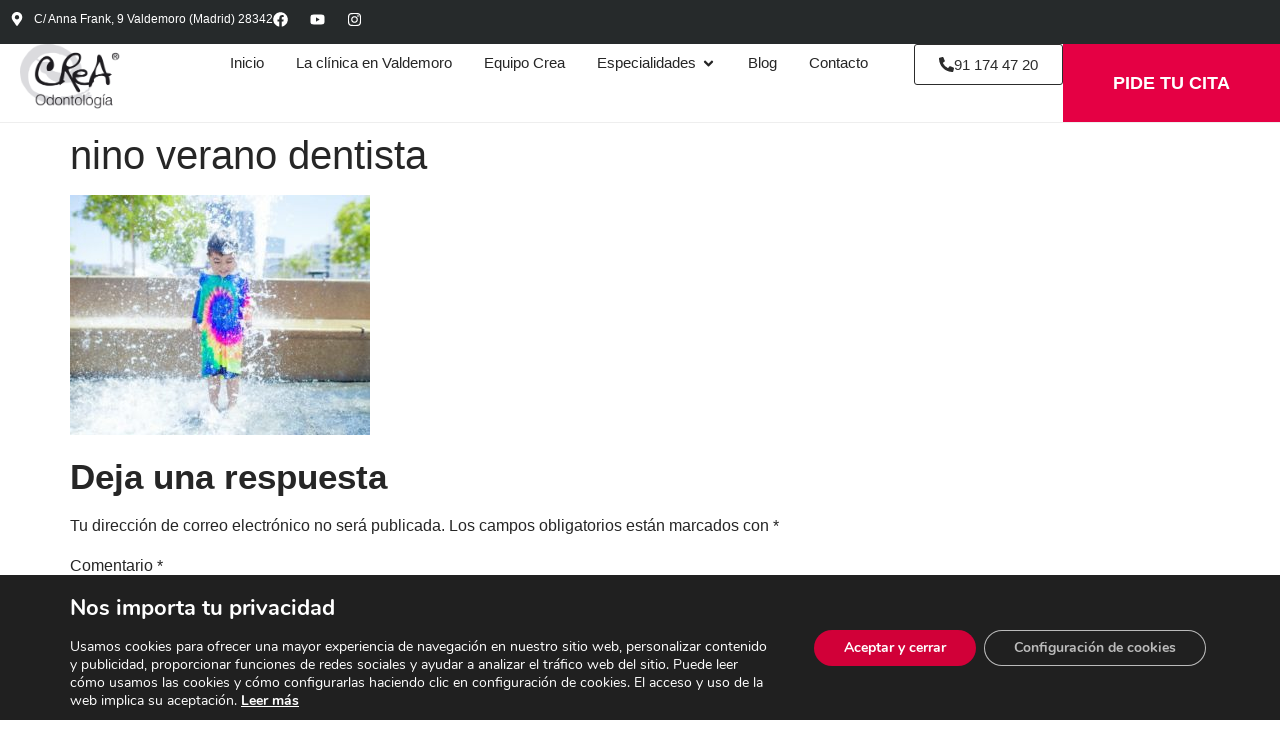

--- FILE ---
content_type: text/html; charset=UTF-8
request_url: https://www.creaodontologia.com/dentista-despues-de-vacaciones/ninoveranodentista/
body_size: 19281
content:
<!doctype html>
<html dir="ltr" lang="es">
<head>
	<meta charset="UTF-8">
	<meta name="viewport" content="width=device-width, initial-scale=1">
	<link rel="profile" href="https://gmpg.org/xfn/11">
	<title>nino verano dentista | Crea Odontología</title>
	<style>img:is([sizes="auto" i], [sizes^="auto," i]) { contain-intrinsic-size: 3000px 1500px }</style>
	
		<!-- All in One SEO 4.8.1.1 - aioseo.com -->
	<meta name="robots" content="max-image-preview:large" />
	<meta name="author" content="Patricia Tablado"/>
	<link rel="canonical" href="https://www.creaodontologia.com/dentista-despues-de-vacaciones/ninoveranodentista/" />
	<meta name="generator" content="All in One SEO (AIOSEO) 4.8.1.1" />
		<script type="application/ld+json" class="aioseo-schema">
			{"@context":"https:\/\/schema.org","@graph":[{"@type":"BreadcrumbList","@id":"https:\/\/www.creaodontologia.com\/dentista-despues-de-vacaciones\/ninoveranodentista\/#breadcrumblist","itemListElement":[{"@type":"ListItem","@id":"https:\/\/www.creaodontologia.com\/#listItem","position":1,"name":"Hogar","item":"https:\/\/www.creaodontologia.com\/","nextItem":{"@type":"ListItem","@id":"https:\/\/www.creaodontologia.com\/dentista-despues-de-vacaciones\/ninoveranodentista\/#listItem","name":"nino verano dentista"}},{"@type":"ListItem","@id":"https:\/\/www.creaodontologia.com\/dentista-despues-de-vacaciones\/ninoveranodentista\/#listItem","position":2,"name":"nino verano dentista","previousItem":{"@type":"ListItem","@id":"https:\/\/www.creaodontologia.com\/#listItem","name":"Hogar"}}]},{"@type":"ItemPage","@id":"https:\/\/www.creaodontologia.com\/dentista-despues-de-vacaciones\/ninoveranodentista\/#itempage","url":"https:\/\/www.creaodontologia.com\/dentista-despues-de-vacaciones\/ninoveranodentista\/","name":"nino verano dentista | Crea Odontolog\u00eda","inLanguage":"es-ES","isPartOf":{"@id":"https:\/\/www.creaodontologia.com\/#website"},"breadcrumb":{"@id":"https:\/\/www.creaodontologia.com\/dentista-despues-de-vacaciones\/ninoveranodentista\/#breadcrumblist"},"author":{"@id":"https:\/\/www.creaodontologia.com\/author\/patricia-tablado\/#author"},"creator":{"@id":"https:\/\/www.creaodontologia.com\/author\/patricia-tablado\/#author"},"datePublished":"2017-08-24T13:26:51+02:00","dateModified":"2017-08-24T13:27:02+02:00"},{"@type":"Organization","@id":"https:\/\/www.creaodontologia.com\/#organization","name":"Crea Odontolog\u00eda","url":"https:\/\/www.creaodontologia.com\/"},{"@type":"Person","@id":"https:\/\/www.creaodontologia.com\/author\/patricia-tablado\/#author","url":"https:\/\/www.creaodontologia.com\/author\/patricia-tablado\/","name":"Patricia Tablado","image":{"@type":"ImageObject","@id":"https:\/\/www.creaodontologia.com\/dentista-despues-de-vacaciones\/ninoveranodentista\/#authorImage","url":"https:\/\/secure.gravatar.com\/avatar\/3e41b296cc5d0b74ea005cd280c4403c1bac6de58047da16ce58696e91e4bf30?s=96&d=mm&r=g","width":96,"height":96,"caption":"Patricia Tablado"}},{"@type":"WebSite","@id":"https:\/\/www.creaodontologia.com\/#website","url":"https:\/\/www.creaodontologia.com\/","name":"Crea Odontolog\u00eda","inLanguage":"es-ES","publisher":{"@id":"https:\/\/www.creaodontologia.com\/#organization"}}]}
		</script>
		<!-- All in One SEO -->

<link rel='dns-prefetch' href='//www.googletagmanager.com' />
<link rel="alternate" type="application/rss+xml" title="Crea Odontología &raquo; Feed" href="https://www.creaodontologia.com/feed/" />
<link rel="alternate" type="application/rss+xml" title="Crea Odontología &raquo; Feed de los comentarios" href="https://www.creaodontologia.com/comments/feed/" />
<link rel="alternate" type="application/rss+xml" title="Crea Odontología &raquo; Comentario nino verano dentista del feed" href="https://www.creaodontologia.com/dentista-despues-de-vacaciones/ninoveranodentista/feed/" />
<script>
window._wpemojiSettings = {"baseUrl":"https:\/\/s.w.org\/images\/core\/emoji\/16.0.1\/72x72\/","ext":".png","svgUrl":"https:\/\/s.w.org\/images\/core\/emoji\/16.0.1\/svg\/","svgExt":".svg","source":{"concatemoji":"https:\/\/www.creaodontologia.com\/wp-includes\/js\/wp-emoji-release.min.js?ver=6.8.3"}};
/*! This file is auto-generated */
!function(s,n){var o,i,e;function c(e){try{var t={supportTests:e,timestamp:(new Date).valueOf()};sessionStorage.setItem(o,JSON.stringify(t))}catch(e){}}function p(e,t,n){e.clearRect(0,0,e.canvas.width,e.canvas.height),e.fillText(t,0,0);var t=new Uint32Array(e.getImageData(0,0,e.canvas.width,e.canvas.height).data),a=(e.clearRect(0,0,e.canvas.width,e.canvas.height),e.fillText(n,0,0),new Uint32Array(e.getImageData(0,0,e.canvas.width,e.canvas.height).data));return t.every(function(e,t){return e===a[t]})}function u(e,t){e.clearRect(0,0,e.canvas.width,e.canvas.height),e.fillText(t,0,0);for(var n=e.getImageData(16,16,1,1),a=0;a<n.data.length;a++)if(0!==n.data[a])return!1;return!0}function f(e,t,n,a){switch(t){case"flag":return n(e,"\ud83c\udff3\ufe0f\u200d\u26a7\ufe0f","\ud83c\udff3\ufe0f\u200b\u26a7\ufe0f")?!1:!n(e,"\ud83c\udde8\ud83c\uddf6","\ud83c\udde8\u200b\ud83c\uddf6")&&!n(e,"\ud83c\udff4\udb40\udc67\udb40\udc62\udb40\udc65\udb40\udc6e\udb40\udc67\udb40\udc7f","\ud83c\udff4\u200b\udb40\udc67\u200b\udb40\udc62\u200b\udb40\udc65\u200b\udb40\udc6e\u200b\udb40\udc67\u200b\udb40\udc7f");case"emoji":return!a(e,"\ud83e\udedf")}return!1}function g(e,t,n,a){var r="undefined"!=typeof WorkerGlobalScope&&self instanceof WorkerGlobalScope?new OffscreenCanvas(300,150):s.createElement("canvas"),o=r.getContext("2d",{willReadFrequently:!0}),i=(o.textBaseline="top",o.font="600 32px Arial",{});return e.forEach(function(e){i[e]=t(o,e,n,a)}),i}function t(e){var t=s.createElement("script");t.src=e,t.defer=!0,s.head.appendChild(t)}"undefined"!=typeof Promise&&(o="wpEmojiSettingsSupports",i=["flag","emoji"],n.supports={everything:!0,everythingExceptFlag:!0},e=new Promise(function(e){s.addEventListener("DOMContentLoaded",e,{once:!0})}),new Promise(function(t){var n=function(){try{var e=JSON.parse(sessionStorage.getItem(o));if("object"==typeof e&&"number"==typeof e.timestamp&&(new Date).valueOf()<e.timestamp+604800&&"object"==typeof e.supportTests)return e.supportTests}catch(e){}return null}();if(!n){if("undefined"!=typeof Worker&&"undefined"!=typeof OffscreenCanvas&&"undefined"!=typeof URL&&URL.createObjectURL&&"undefined"!=typeof Blob)try{var e="postMessage("+g.toString()+"("+[JSON.stringify(i),f.toString(),p.toString(),u.toString()].join(",")+"));",a=new Blob([e],{type:"text/javascript"}),r=new Worker(URL.createObjectURL(a),{name:"wpTestEmojiSupports"});return void(r.onmessage=function(e){c(n=e.data),r.terminate(),t(n)})}catch(e){}c(n=g(i,f,p,u))}t(n)}).then(function(e){for(var t in e)n.supports[t]=e[t],n.supports.everything=n.supports.everything&&n.supports[t],"flag"!==t&&(n.supports.everythingExceptFlag=n.supports.everythingExceptFlag&&n.supports[t]);n.supports.everythingExceptFlag=n.supports.everythingExceptFlag&&!n.supports.flag,n.DOMReady=!1,n.readyCallback=function(){n.DOMReady=!0}}).then(function(){return e}).then(function(){var e;n.supports.everything||(n.readyCallback(),(e=n.source||{}).concatemoji?t(e.concatemoji):e.wpemoji&&e.twemoji&&(t(e.twemoji),t(e.wpemoji)))}))}((window,document),window._wpemojiSettings);
</script>
<link rel='stylesheet' id='sbi_styles-css' href='https://www.creaodontologia.com/wp-content/plugins/instagram-feed/css/sbi-styles.min.css?ver=6.8.0' media='all' />
<style id='wp-emoji-styles-inline-css'>

	img.wp-smiley, img.emoji {
		display: inline !important;
		border: none !important;
		box-shadow: none !important;
		height: 1em !important;
		width: 1em !important;
		margin: 0 0.07em !important;
		vertical-align: -0.1em !important;
		background: none !important;
		padding: 0 !important;
	}
</style>
<link rel='stylesheet' id='wp-block-library-css' href='https://www.creaodontologia.com/wp-includes/css/dist/block-library/style.min.css?ver=6.8.3' media='all' />
<style id='joinchat-button-style-inline-css'>
.wp-block-joinchat-button{border:none!important;text-align:center}.wp-block-joinchat-button figure{display:table;margin:0 auto;padding:0}.wp-block-joinchat-button figcaption{font:normal normal 400 .6em/2em var(--wp--preset--font-family--system-font,sans-serif);margin:0;padding:0}.wp-block-joinchat-button .joinchat-button__qr{background-color:#fff;border:6px solid #25d366;border-radius:30px;box-sizing:content-box;display:block;height:200px;margin:auto;overflow:hidden;padding:10px;width:200px}.wp-block-joinchat-button .joinchat-button__qr canvas,.wp-block-joinchat-button .joinchat-button__qr img{display:block;margin:auto}.wp-block-joinchat-button .joinchat-button__link{align-items:center;background-color:#25d366;border:6px solid #25d366;border-radius:30px;display:inline-flex;flex-flow:row nowrap;justify-content:center;line-height:1.25em;margin:0 auto;text-decoration:none}.wp-block-joinchat-button .joinchat-button__link:before{background:transparent var(--joinchat-ico) no-repeat center;background-size:100%;content:"";display:block;height:1.5em;margin:-.75em .75em -.75em 0;width:1.5em}.wp-block-joinchat-button figure+.joinchat-button__link{margin-top:10px}@media (orientation:landscape)and (min-height:481px),(orientation:portrait)and (min-width:481px){.wp-block-joinchat-button.joinchat-button--qr-only figure+.joinchat-button__link{display:none}}@media (max-width:480px),(orientation:landscape)and (max-height:480px){.wp-block-joinchat-button figure{display:none}}

</style>
<style id='global-styles-inline-css'>
:root{--wp--preset--aspect-ratio--square: 1;--wp--preset--aspect-ratio--4-3: 4/3;--wp--preset--aspect-ratio--3-4: 3/4;--wp--preset--aspect-ratio--3-2: 3/2;--wp--preset--aspect-ratio--2-3: 2/3;--wp--preset--aspect-ratio--16-9: 16/9;--wp--preset--aspect-ratio--9-16: 9/16;--wp--preset--color--black: #000000;--wp--preset--color--cyan-bluish-gray: #abb8c3;--wp--preset--color--white: #ffffff;--wp--preset--color--pale-pink: #f78da7;--wp--preset--color--vivid-red: #cf2e2e;--wp--preset--color--luminous-vivid-orange: #ff6900;--wp--preset--color--luminous-vivid-amber: #fcb900;--wp--preset--color--light-green-cyan: #7bdcb5;--wp--preset--color--vivid-green-cyan: #00d084;--wp--preset--color--pale-cyan-blue: #8ed1fc;--wp--preset--color--vivid-cyan-blue: #0693e3;--wp--preset--color--vivid-purple: #9b51e0;--wp--preset--gradient--vivid-cyan-blue-to-vivid-purple: linear-gradient(135deg,rgba(6,147,227,1) 0%,rgb(155,81,224) 100%);--wp--preset--gradient--light-green-cyan-to-vivid-green-cyan: linear-gradient(135deg,rgb(122,220,180) 0%,rgb(0,208,130) 100%);--wp--preset--gradient--luminous-vivid-amber-to-luminous-vivid-orange: linear-gradient(135deg,rgba(252,185,0,1) 0%,rgba(255,105,0,1) 100%);--wp--preset--gradient--luminous-vivid-orange-to-vivid-red: linear-gradient(135deg,rgba(255,105,0,1) 0%,rgb(207,46,46) 100%);--wp--preset--gradient--very-light-gray-to-cyan-bluish-gray: linear-gradient(135deg,rgb(238,238,238) 0%,rgb(169,184,195) 100%);--wp--preset--gradient--cool-to-warm-spectrum: linear-gradient(135deg,rgb(74,234,220) 0%,rgb(151,120,209) 20%,rgb(207,42,186) 40%,rgb(238,44,130) 60%,rgb(251,105,98) 80%,rgb(254,248,76) 100%);--wp--preset--gradient--blush-light-purple: linear-gradient(135deg,rgb(255,206,236) 0%,rgb(152,150,240) 100%);--wp--preset--gradient--blush-bordeaux: linear-gradient(135deg,rgb(254,205,165) 0%,rgb(254,45,45) 50%,rgb(107,0,62) 100%);--wp--preset--gradient--luminous-dusk: linear-gradient(135deg,rgb(255,203,112) 0%,rgb(199,81,192) 50%,rgb(65,88,208) 100%);--wp--preset--gradient--pale-ocean: linear-gradient(135deg,rgb(255,245,203) 0%,rgb(182,227,212) 50%,rgb(51,167,181) 100%);--wp--preset--gradient--electric-grass: linear-gradient(135deg,rgb(202,248,128) 0%,rgb(113,206,126) 100%);--wp--preset--gradient--midnight: linear-gradient(135deg,rgb(2,3,129) 0%,rgb(40,116,252) 100%);--wp--preset--font-size--small: 13px;--wp--preset--font-size--medium: 20px;--wp--preset--font-size--large: 36px;--wp--preset--font-size--x-large: 42px;--wp--preset--spacing--20: 0.44rem;--wp--preset--spacing--30: 0.67rem;--wp--preset--spacing--40: 1rem;--wp--preset--spacing--50: 1.5rem;--wp--preset--spacing--60: 2.25rem;--wp--preset--spacing--70: 3.38rem;--wp--preset--spacing--80: 5.06rem;--wp--preset--shadow--natural: 6px 6px 9px rgba(0, 0, 0, 0.2);--wp--preset--shadow--deep: 12px 12px 50px rgba(0, 0, 0, 0.4);--wp--preset--shadow--sharp: 6px 6px 0px rgba(0, 0, 0, 0.2);--wp--preset--shadow--outlined: 6px 6px 0px -3px rgba(255, 255, 255, 1), 6px 6px rgba(0, 0, 0, 1);--wp--preset--shadow--crisp: 6px 6px 0px rgba(0, 0, 0, 1);}:root { --wp--style--global--content-size: 800px;--wp--style--global--wide-size: 1200px; }:where(body) { margin: 0; }.wp-site-blocks > .alignleft { float: left; margin-right: 2em; }.wp-site-blocks > .alignright { float: right; margin-left: 2em; }.wp-site-blocks > .aligncenter { justify-content: center; margin-left: auto; margin-right: auto; }:where(.wp-site-blocks) > * { margin-block-start: 24px; margin-block-end: 0; }:where(.wp-site-blocks) > :first-child { margin-block-start: 0; }:where(.wp-site-blocks) > :last-child { margin-block-end: 0; }:root { --wp--style--block-gap: 24px; }:root :where(.is-layout-flow) > :first-child{margin-block-start: 0;}:root :where(.is-layout-flow) > :last-child{margin-block-end: 0;}:root :where(.is-layout-flow) > *{margin-block-start: 24px;margin-block-end: 0;}:root :where(.is-layout-constrained) > :first-child{margin-block-start: 0;}:root :where(.is-layout-constrained) > :last-child{margin-block-end: 0;}:root :where(.is-layout-constrained) > *{margin-block-start: 24px;margin-block-end: 0;}:root :where(.is-layout-flex){gap: 24px;}:root :where(.is-layout-grid){gap: 24px;}.is-layout-flow > .alignleft{float: left;margin-inline-start: 0;margin-inline-end: 2em;}.is-layout-flow > .alignright{float: right;margin-inline-start: 2em;margin-inline-end: 0;}.is-layout-flow > .aligncenter{margin-left: auto !important;margin-right: auto !important;}.is-layout-constrained > .alignleft{float: left;margin-inline-start: 0;margin-inline-end: 2em;}.is-layout-constrained > .alignright{float: right;margin-inline-start: 2em;margin-inline-end: 0;}.is-layout-constrained > .aligncenter{margin-left: auto !important;margin-right: auto !important;}.is-layout-constrained > :where(:not(.alignleft):not(.alignright):not(.alignfull)){max-width: var(--wp--style--global--content-size);margin-left: auto !important;margin-right: auto !important;}.is-layout-constrained > .alignwide{max-width: var(--wp--style--global--wide-size);}body .is-layout-flex{display: flex;}.is-layout-flex{flex-wrap: wrap;align-items: center;}.is-layout-flex > :is(*, div){margin: 0;}body .is-layout-grid{display: grid;}.is-layout-grid > :is(*, div){margin: 0;}body{padding-top: 0px;padding-right: 0px;padding-bottom: 0px;padding-left: 0px;}a:where(:not(.wp-element-button)){text-decoration: underline;}:root :where(.wp-element-button, .wp-block-button__link){background-color: #32373c;border-width: 0;color: #fff;font-family: inherit;font-size: inherit;line-height: inherit;padding: calc(0.667em + 2px) calc(1.333em + 2px);text-decoration: none;}.has-black-color{color: var(--wp--preset--color--black) !important;}.has-cyan-bluish-gray-color{color: var(--wp--preset--color--cyan-bluish-gray) !important;}.has-white-color{color: var(--wp--preset--color--white) !important;}.has-pale-pink-color{color: var(--wp--preset--color--pale-pink) !important;}.has-vivid-red-color{color: var(--wp--preset--color--vivid-red) !important;}.has-luminous-vivid-orange-color{color: var(--wp--preset--color--luminous-vivid-orange) !important;}.has-luminous-vivid-amber-color{color: var(--wp--preset--color--luminous-vivid-amber) !important;}.has-light-green-cyan-color{color: var(--wp--preset--color--light-green-cyan) !important;}.has-vivid-green-cyan-color{color: var(--wp--preset--color--vivid-green-cyan) !important;}.has-pale-cyan-blue-color{color: var(--wp--preset--color--pale-cyan-blue) !important;}.has-vivid-cyan-blue-color{color: var(--wp--preset--color--vivid-cyan-blue) !important;}.has-vivid-purple-color{color: var(--wp--preset--color--vivid-purple) !important;}.has-black-background-color{background-color: var(--wp--preset--color--black) !important;}.has-cyan-bluish-gray-background-color{background-color: var(--wp--preset--color--cyan-bluish-gray) !important;}.has-white-background-color{background-color: var(--wp--preset--color--white) !important;}.has-pale-pink-background-color{background-color: var(--wp--preset--color--pale-pink) !important;}.has-vivid-red-background-color{background-color: var(--wp--preset--color--vivid-red) !important;}.has-luminous-vivid-orange-background-color{background-color: var(--wp--preset--color--luminous-vivid-orange) !important;}.has-luminous-vivid-amber-background-color{background-color: var(--wp--preset--color--luminous-vivid-amber) !important;}.has-light-green-cyan-background-color{background-color: var(--wp--preset--color--light-green-cyan) !important;}.has-vivid-green-cyan-background-color{background-color: var(--wp--preset--color--vivid-green-cyan) !important;}.has-pale-cyan-blue-background-color{background-color: var(--wp--preset--color--pale-cyan-blue) !important;}.has-vivid-cyan-blue-background-color{background-color: var(--wp--preset--color--vivid-cyan-blue) !important;}.has-vivid-purple-background-color{background-color: var(--wp--preset--color--vivid-purple) !important;}.has-black-border-color{border-color: var(--wp--preset--color--black) !important;}.has-cyan-bluish-gray-border-color{border-color: var(--wp--preset--color--cyan-bluish-gray) !important;}.has-white-border-color{border-color: var(--wp--preset--color--white) !important;}.has-pale-pink-border-color{border-color: var(--wp--preset--color--pale-pink) !important;}.has-vivid-red-border-color{border-color: var(--wp--preset--color--vivid-red) !important;}.has-luminous-vivid-orange-border-color{border-color: var(--wp--preset--color--luminous-vivid-orange) !important;}.has-luminous-vivid-amber-border-color{border-color: var(--wp--preset--color--luminous-vivid-amber) !important;}.has-light-green-cyan-border-color{border-color: var(--wp--preset--color--light-green-cyan) !important;}.has-vivid-green-cyan-border-color{border-color: var(--wp--preset--color--vivid-green-cyan) !important;}.has-pale-cyan-blue-border-color{border-color: var(--wp--preset--color--pale-cyan-blue) !important;}.has-vivid-cyan-blue-border-color{border-color: var(--wp--preset--color--vivid-cyan-blue) !important;}.has-vivid-purple-border-color{border-color: var(--wp--preset--color--vivid-purple) !important;}.has-vivid-cyan-blue-to-vivid-purple-gradient-background{background: var(--wp--preset--gradient--vivid-cyan-blue-to-vivid-purple) !important;}.has-light-green-cyan-to-vivid-green-cyan-gradient-background{background: var(--wp--preset--gradient--light-green-cyan-to-vivid-green-cyan) !important;}.has-luminous-vivid-amber-to-luminous-vivid-orange-gradient-background{background: var(--wp--preset--gradient--luminous-vivid-amber-to-luminous-vivid-orange) !important;}.has-luminous-vivid-orange-to-vivid-red-gradient-background{background: var(--wp--preset--gradient--luminous-vivid-orange-to-vivid-red) !important;}.has-very-light-gray-to-cyan-bluish-gray-gradient-background{background: var(--wp--preset--gradient--very-light-gray-to-cyan-bluish-gray) !important;}.has-cool-to-warm-spectrum-gradient-background{background: var(--wp--preset--gradient--cool-to-warm-spectrum) !important;}.has-blush-light-purple-gradient-background{background: var(--wp--preset--gradient--blush-light-purple) !important;}.has-blush-bordeaux-gradient-background{background: var(--wp--preset--gradient--blush-bordeaux) !important;}.has-luminous-dusk-gradient-background{background: var(--wp--preset--gradient--luminous-dusk) !important;}.has-pale-ocean-gradient-background{background: var(--wp--preset--gradient--pale-ocean) !important;}.has-electric-grass-gradient-background{background: var(--wp--preset--gradient--electric-grass) !important;}.has-midnight-gradient-background{background: var(--wp--preset--gradient--midnight) !important;}.has-small-font-size{font-size: var(--wp--preset--font-size--small) !important;}.has-medium-font-size{font-size: var(--wp--preset--font-size--medium) !important;}.has-large-font-size{font-size: var(--wp--preset--font-size--large) !important;}.has-x-large-font-size{font-size: var(--wp--preset--font-size--x-large) !important;}
:root :where(.wp-block-pullquote){font-size: 1.5em;line-height: 1.6;}
</style>
<link rel='stylesheet' id='hello-elementor-css' href='https://www.creaodontologia.com/wp-content/themes/hello-elementor/style.min.css?ver=3.3.0' media='all' />
<link rel='stylesheet' id='hello-elementor-theme-style-css' href='https://www.creaodontologia.com/wp-content/themes/hello-elementor/theme.min.css?ver=3.3.0' media='all' />
<link rel='stylesheet' id='hello-elementor-header-footer-css' href='https://www.creaodontologia.com/wp-content/themes/hello-elementor/header-footer.min.css?ver=3.3.0' media='all' />
<link rel='stylesheet' id='elementor-frontend-css' href='https://www.creaodontologia.com/wp-content/plugins/elementor/assets/css/frontend.min.css?ver=3.28.4' media='all' />
<link rel='stylesheet' id='elementor-post-2518-css' href='https://www.creaodontologia.com/wp-content/uploads/elementor/css/post-2518.css?ver=1764709048' media='all' />
<link rel='stylesheet' id='widget-icon-list-css' href='https://www.creaodontologia.com/wp-content/plugins/elementor/assets/css/widget-icon-list.min.css?ver=3.28.4' media='all' />
<link rel='stylesheet' id='widget-social-icons-css' href='https://www.creaodontologia.com/wp-content/plugins/elementor/assets/css/widget-social-icons.min.css?ver=3.28.4' media='all' />
<link rel='stylesheet' id='e-apple-webkit-css' href='https://www.creaodontologia.com/wp-content/plugins/elementor/assets/css/conditionals/apple-webkit.min.css?ver=3.28.4' media='all' />
<link rel='stylesheet' id='widget-image-css' href='https://www.creaodontologia.com/wp-content/plugins/elementor/assets/css/widget-image.min.css?ver=3.28.4' media='all' />
<link rel='stylesheet' id='widget-heading-css' href='https://www.creaodontologia.com/wp-content/plugins/elementor/assets/css/widget-heading.min.css?ver=3.28.4' media='all' />
<link rel='stylesheet' id='widget-divider-css' href='https://www.creaodontologia.com/wp-content/plugins/elementor/assets/css/widget-divider.min.css?ver=3.28.4' media='all' />
<link rel='stylesheet' id='widget-mega-menu-css' href='https://www.creaodontologia.com/wp-content/plugins/elementor-pro/assets/css/widget-mega-menu.min.css?ver=3.28.3' media='all' />
<link rel='stylesheet' id='e-sticky-css' href='https://www.creaodontologia.com/wp-content/plugins/elementor-pro/assets/css/modules/sticky.min.css?ver=3.28.3' media='all' />
<link rel='stylesheet' id='widget-call-to-action-css' href='https://www.creaodontologia.com/wp-content/plugins/elementor-pro/assets/css/widget-call-to-action.min.css?ver=3.28.3' media='all' />
<link rel='stylesheet' id='e-transitions-css' href='https://www.creaodontologia.com/wp-content/plugins/elementor-pro/assets/css/conditionals/transitions.min.css?ver=3.28.3' media='all' />
<link rel='stylesheet' id='sbistyles-css' href='https://www.creaodontologia.com/wp-content/plugins/instagram-feed/css/sbi-styles.min.css?ver=6.8.0' media='all' />
<link rel='stylesheet' id='elementor-post-2522-css' href='https://www.creaodontologia.com/wp-content/uploads/elementor/css/post-2522.css?ver=1764709048' media='all' />
<link rel='stylesheet' id='elementor-post-2536-css' href='https://www.creaodontologia.com/wp-content/uploads/elementor/css/post-2536.css?ver=1764709049' media='all' />
<style id='akismet-widget-style-inline-css'>

			.a-stats {
				--akismet-color-mid-green: #357b49;
				--akismet-color-white: #fff;
				--akismet-color-light-grey: #f6f7f7;

				max-width: 350px;
				width: auto;
			}

			.a-stats * {
				all: unset;
				box-sizing: border-box;
			}

			.a-stats strong {
				font-weight: 600;
			}

			.a-stats a.a-stats__link,
			.a-stats a.a-stats__link:visited,
			.a-stats a.a-stats__link:active {
				background: var(--akismet-color-mid-green);
				border: none;
				box-shadow: none;
				border-radius: 8px;
				color: var(--akismet-color-white);
				cursor: pointer;
				display: block;
				font-family: -apple-system, BlinkMacSystemFont, 'Segoe UI', 'Roboto', 'Oxygen-Sans', 'Ubuntu', 'Cantarell', 'Helvetica Neue', sans-serif;
				font-weight: 500;
				padding: 12px;
				text-align: center;
				text-decoration: none;
				transition: all 0.2s ease;
			}

			/* Extra specificity to deal with TwentyTwentyOne focus style */
			.widget .a-stats a.a-stats__link:focus {
				background: var(--akismet-color-mid-green);
				color: var(--akismet-color-white);
				text-decoration: none;
			}

			.a-stats a.a-stats__link:hover {
				filter: brightness(110%);
				box-shadow: 0 4px 12px rgba(0, 0, 0, 0.06), 0 0 2px rgba(0, 0, 0, 0.16);
			}

			.a-stats .count {
				color: var(--akismet-color-white);
				display: block;
				font-size: 1.5em;
				line-height: 1.4;
				padding: 0 13px;
				white-space: nowrap;
			}
		
</style>
<link rel='stylesheet' id='joinchat-css' href='https://www.creaodontologia.com/wp-content/plugins/creame-whatsapp-me/public/css/joinchat-btn.min.css?ver=5.2.4' media='all' />
<link rel='stylesheet' id='moove_gdpr_frontend-css' href='https://www.creaodontologia.com/wp-content/plugins/gdpr-cookie-compliance/dist/styles/gdpr-main.css?ver=4.16.1' media='all' />
<style id='moove_gdpr_frontend-inline-css'>
#moove_gdpr_cookie_modal,#moove_gdpr_cookie_info_bar,.gdpr_cookie_settings_shortcode_content{font-family:Nunito,sans-serif}#moove_gdpr_save_popup_settings_button{background-color:#373737;color:#fff}#moove_gdpr_save_popup_settings_button:hover{background-color:#000}#moove_gdpr_cookie_info_bar .moove-gdpr-info-bar-container .moove-gdpr-info-bar-content a.mgbutton,#moove_gdpr_cookie_info_bar .moove-gdpr-info-bar-container .moove-gdpr-info-bar-content button.mgbutton{background-color:#d10038}#moove_gdpr_cookie_modal .moove-gdpr-modal-content .moove-gdpr-modal-footer-content .moove-gdpr-button-holder a.mgbutton,#moove_gdpr_cookie_modal .moove-gdpr-modal-content .moove-gdpr-modal-footer-content .moove-gdpr-button-holder button.mgbutton,.gdpr_cookie_settings_shortcode_content .gdpr-shr-button.button-green{background-color:#d10038;border-color:#d10038}#moove_gdpr_cookie_modal .moove-gdpr-modal-content .moove-gdpr-modal-footer-content .moove-gdpr-button-holder a.mgbutton:hover,#moove_gdpr_cookie_modal .moove-gdpr-modal-content .moove-gdpr-modal-footer-content .moove-gdpr-button-holder button.mgbutton:hover,.gdpr_cookie_settings_shortcode_content .gdpr-shr-button.button-green:hover{background-color:#fff;color:#d10038}#moove_gdpr_cookie_modal .moove-gdpr-modal-content .moove-gdpr-modal-close i,#moove_gdpr_cookie_modal .moove-gdpr-modal-content .moove-gdpr-modal-close span.gdpr-icon{background-color:#d10038;border:1px solid #d10038}#moove_gdpr_cookie_info_bar span.change-settings-button.focus-g,#moove_gdpr_cookie_info_bar span.change-settings-button:focus,#moove_gdpr_cookie_info_bar button.change-settings-button.focus-g,#moove_gdpr_cookie_info_bar button.change-settings-button:focus{-webkit-box-shadow:0 0 1px 3px #d10038;-moz-box-shadow:0 0 1px 3px #d10038;box-shadow:0 0 1px 3px #d10038}#moove_gdpr_cookie_modal .moove-gdpr-modal-content .moove-gdpr-modal-close i:hover,#moove_gdpr_cookie_modal .moove-gdpr-modal-content .moove-gdpr-modal-close span.gdpr-icon:hover,#moove_gdpr_cookie_info_bar span[data-href]>u.change-settings-button{color:#d10038}#moove_gdpr_cookie_modal .moove-gdpr-modal-content .moove-gdpr-modal-left-content #moove-gdpr-menu li.menu-item-selected a span.gdpr-icon,#moove_gdpr_cookie_modal .moove-gdpr-modal-content .moove-gdpr-modal-left-content #moove-gdpr-menu li.menu-item-selected button span.gdpr-icon{color:inherit}#moove_gdpr_cookie_modal .moove-gdpr-modal-content .moove-gdpr-modal-left-content #moove-gdpr-menu li a span.gdpr-icon,#moove_gdpr_cookie_modal .moove-gdpr-modal-content .moove-gdpr-modal-left-content #moove-gdpr-menu li button span.gdpr-icon{color:inherit}#moove_gdpr_cookie_modal .gdpr-acc-link{line-height:0;font-size:0;color:transparent;position:absolute}#moove_gdpr_cookie_modal .moove-gdpr-modal-content .moove-gdpr-modal-close:hover i,#moove_gdpr_cookie_modal .moove-gdpr-modal-content .moove-gdpr-modal-left-content #moove-gdpr-menu li a,#moove_gdpr_cookie_modal .moove-gdpr-modal-content .moove-gdpr-modal-left-content #moove-gdpr-menu li button,#moove_gdpr_cookie_modal .moove-gdpr-modal-content .moove-gdpr-modal-left-content #moove-gdpr-menu li button i,#moove_gdpr_cookie_modal .moove-gdpr-modal-content .moove-gdpr-modal-left-content #moove-gdpr-menu li a i,#moove_gdpr_cookie_modal .moove-gdpr-modal-content .moove-gdpr-tab-main .moove-gdpr-tab-main-content a:hover,#moove_gdpr_cookie_info_bar.moove-gdpr-dark-scheme .moove-gdpr-info-bar-container .moove-gdpr-info-bar-content a.mgbutton:hover,#moove_gdpr_cookie_info_bar.moove-gdpr-dark-scheme .moove-gdpr-info-bar-container .moove-gdpr-info-bar-content button.mgbutton:hover,#moove_gdpr_cookie_info_bar.moove-gdpr-dark-scheme .moove-gdpr-info-bar-container .moove-gdpr-info-bar-content a:hover,#moove_gdpr_cookie_info_bar.moove-gdpr-dark-scheme .moove-gdpr-info-bar-container .moove-gdpr-info-bar-content button:hover,#moove_gdpr_cookie_info_bar.moove-gdpr-dark-scheme .moove-gdpr-info-bar-container .moove-gdpr-info-bar-content span.change-settings-button:hover,#moove_gdpr_cookie_info_bar.moove-gdpr-dark-scheme .moove-gdpr-info-bar-container .moove-gdpr-info-bar-content button.change-settings-button:hover,#moove_gdpr_cookie_info_bar.moove-gdpr-dark-scheme .moove-gdpr-info-bar-container .moove-gdpr-info-bar-content u.change-settings-button:hover,#moove_gdpr_cookie_info_bar span[data-href]>u.change-settings-button,#moove_gdpr_cookie_info_bar.moove-gdpr-dark-scheme .moove-gdpr-info-bar-container .moove-gdpr-info-bar-content a.mgbutton.focus-g,#moove_gdpr_cookie_info_bar.moove-gdpr-dark-scheme .moove-gdpr-info-bar-container .moove-gdpr-info-bar-content button.mgbutton.focus-g,#moove_gdpr_cookie_info_bar.moove-gdpr-dark-scheme .moove-gdpr-info-bar-container .moove-gdpr-info-bar-content a.focus-g,#moove_gdpr_cookie_info_bar.moove-gdpr-dark-scheme .moove-gdpr-info-bar-container .moove-gdpr-info-bar-content button.focus-g,#moove_gdpr_cookie_info_bar.moove-gdpr-dark-scheme .moove-gdpr-info-bar-container .moove-gdpr-info-bar-content a.mgbutton:focus,#moove_gdpr_cookie_info_bar.moove-gdpr-dark-scheme .moove-gdpr-info-bar-container .moove-gdpr-info-bar-content button.mgbutton:focus,#moove_gdpr_cookie_info_bar.moove-gdpr-dark-scheme .moove-gdpr-info-bar-container .moove-gdpr-info-bar-content a:focus,#moove_gdpr_cookie_info_bar.moove-gdpr-dark-scheme .moove-gdpr-info-bar-container .moove-gdpr-info-bar-content button:focus,#moove_gdpr_cookie_info_bar.moove-gdpr-dark-scheme .moove-gdpr-info-bar-container .moove-gdpr-info-bar-content span.change-settings-button.focus-g,span.change-settings-button:focus,button.change-settings-button.focus-g,button.change-settings-button:focus,#moove_gdpr_cookie_info_bar.moove-gdpr-dark-scheme .moove-gdpr-info-bar-container .moove-gdpr-info-bar-content u.change-settings-button.focus-g,#moove_gdpr_cookie_info_bar.moove-gdpr-dark-scheme .moove-gdpr-info-bar-container .moove-gdpr-info-bar-content u.change-settings-button:focus{color:#d10038}#moove_gdpr_cookie_modal .moove-gdpr-branding.focus-g span,#moove_gdpr_cookie_modal .moove-gdpr-modal-content .moove-gdpr-tab-main a.focus-g{color:#d10038}#moove_gdpr_cookie_modal.gdpr_lightbox-hide{display:none}
</style>
<link rel='stylesheet' id='elementor-gf-local-roboto-css' href='https://www.creaodontologia.com/wp-content/uploads/elementor/google-fonts/css/roboto.css?ver=1742813577' media='all' />
<script src="https://www.creaodontologia.com/wp-includes/js/jquery/jquery.min.js?ver=3.7.1" id="jquery-core-js"></script>
<script src="https://www.creaodontologia.com/wp-includes/js/jquery/jquery-migrate.min.js?ver=3.4.1" id="jquery-migrate-js"></script>

<!-- Fragmento de código de la etiqueta de Google (gtag.js) añadida por Site Kit -->

<!-- Fragmento de código de Google Analytics añadido por Site Kit -->
<script src="https://www.googletagmanager.com/gtag/js?id=GT-WKTC753" id="google_gtagjs-js" async></script>
<script id="google_gtagjs-js-after">
window.dataLayer = window.dataLayer || [];function gtag(){dataLayer.push(arguments);}
gtag("set","linker",{"domains":["www.creaodontologia.com"]});
gtag("js", new Date());
gtag("set", "developer_id.dZTNiMT", true);
gtag("config", "GT-WKTC753");
</script>

<!-- Finalizar fragmento de código de la etiqueta de Google (gtags.js) añadida por Site Kit -->
<link rel="https://api.w.org/" href="https://www.creaodontologia.com/wp-json/" /><link rel="alternate" title="JSON" type="application/json" href="https://www.creaodontologia.com/wp-json/wp/v2/media/946" /><link rel="EditURI" type="application/rsd+xml" title="RSD" href="https://www.creaodontologia.com/xmlrpc.php?rsd" />
<meta name="generator" content="WordPress 6.8.3" />
<link rel='shortlink' href='https://www.creaodontologia.com/?p=946' />
<link rel="alternate" title="oEmbed (JSON)" type="application/json+oembed" href="https://www.creaodontologia.com/wp-json/oembed/1.0/embed?url=https%3A%2F%2Fwww.creaodontologia.com%2Fdentista-despues-de-vacaciones%2Fninoveranodentista%2F" />
<link rel="alternate" title="oEmbed (XML)" type="text/xml+oembed" href="https://www.creaodontologia.com/wp-json/oembed/1.0/embed?url=https%3A%2F%2Fwww.creaodontologia.com%2Fdentista-despues-de-vacaciones%2Fninoveranodentista%2F&#038;format=xml" />
<meta name="generator" content="Site Kit by Google 1.148.0" /><!-- MM ALT imagenes -->
<script>
jQuery(document).ready(function(){
  jQuery("img").each(function(){
    if(jQuery(this).attr("alt")=="" || jQuery(this).attr("alt")==null){
       var imgalt= jQuery(this).attr("src").replace(/-|_|.jpg|.png/g, " ");
       imgalt= imgalt.split("/")
       jQuery(this).attr("alt", imgalt[imgalt.length-1]);
    }
  });
});
</script>

<!-- MM Marcado formularios -->
<script>
document.addEventListener( 'wpcf7mailsent', function( event ) {
    gtag('event', 'MM_formulario-enviado', {event_category: 'Formulario', event_action: 'Submit'});
}, false );
</script><meta name="generator" content="Elementor 3.28.4; features: e_font_icon_svg, additional_custom_breakpoints, e_local_google_fonts, e_element_cache; settings: css_print_method-external, google_font-enabled, font_display-swap">
			<style>
				.e-con.e-parent:nth-of-type(n+4):not(.e-lazyloaded):not(.e-no-lazyload),
				.e-con.e-parent:nth-of-type(n+4):not(.e-lazyloaded):not(.e-no-lazyload) * {
					background-image: none !important;
				}
				@media screen and (max-height: 1024px) {
					.e-con.e-parent:nth-of-type(n+3):not(.e-lazyloaded):not(.e-no-lazyload),
					.e-con.e-parent:nth-of-type(n+3):not(.e-lazyloaded):not(.e-no-lazyload) * {
						background-image: none !important;
					}
				}
				@media screen and (max-height: 640px) {
					.e-con.e-parent:nth-of-type(n+2):not(.e-lazyloaded):not(.e-no-lazyload),
					.e-con.e-parent:nth-of-type(n+2):not(.e-lazyloaded):not(.e-no-lazyload) * {
						background-image: none !important;
					}
				}
			</style>
			
<!-- Fragmento de código de Google Tag Manager añadido por Site Kit -->
<script>
			( function( w, d, s, l, i ) {
				w[l] = w[l] || [];
				w[l].push( {'gtm.start': new Date().getTime(), event: 'gtm.js'} );
				var f = d.getElementsByTagName( s )[0],
					j = d.createElement( s ), dl = l != 'dataLayer' ? '&l=' + l : '';
				j.async = true;
				j.src = 'https://www.googletagmanager.com/gtm.js?id=' + i + dl;
				f.parentNode.insertBefore( j, f );
			} )( window, document, 'script', 'dataLayer', 'GTM-WZWZ8RF' );
			
</script>

<!-- Final del fragmento de código de Google Tag Manager añadido por Site Kit -->
<link rel="icon" href="https://www.creaodontologia.com/wp-content/uploads/2017/09/cropped-favicon-32x32.png" sizes="32x32" />
<link rel="icon" href="https://www.creaodontologia.com/wp-content/uploads/2017/09/cropped-favicon-192x192.png" sizes="192x192" />
<link rel="apple-touch-icon" href="https://www.creaodontologia.com/wp-content/uploads/2017/09/cropped-favicon-180x180.png" />
<meta name="msapplication-TileImage" content="https://www.creaodontologia.com/wp-content/uploads/2017/09/cropped-favicon-270x270.png" />
</head>
<body data-rsssl=1 class="attachment wp-singular attachment-template-default single single-attachment postid-946 attachmentid-946 attachment-jpeg wp-embed-responsive wp-theme-hello-elementor theme-default elementor-default elementor-kit-2518">

		<!-- Fragmento de código de Google Tag Manager (noscript) añadido por Site Kit -->
		<noscript>
			<iframe src="https://www.googletagmanager.com/ns.html?id=GTM-WZWZ8RF" height="0" width="0" style="display:none;visibility:hidden"></iframe>
		</noscript>
		<!-- Final del fragmento de código de Google Tag Manager (noscript) añadido por Site Kit -->
		
<a class="skip-link screen-reader-text" href="#content">Ir al contenido</a>

		<div data-elementor-type="header" data-elementor-id="2522" class="elementor elementor-2522 elementor-location-header" data-elementor-post-type="elementor_library">
			<div class="elementor-element elementor-element-66865e8 e-con-full elementor-hidden-mobile e-flex e-con e-parent" data-id="66865e8" data-element_type="container" data-settings="{&quot;background_background&quot;:&quot;classic&quot;}">
				<div class="elementor-element elementor-element-cb33cd3 elementor-icon-list--layout-inline elementor-mobile-align-center elementor-hidden-phone elementor-list-item-link-full_width elementor-widget elementor-widget-icon-list" data-id="cb33cd3" data-element_type="widget" data-widget_type="icon-list.default">
							<ul class="elementor-icon-list-items elementor-inline-items">
							<li class="elementor-icon-list-item elementor-inline-item">
											<span class="elementor-icon-list-icon">
							<svg aria-hidden="true" class="e-font-icon-svg e-fas-map-marker-alt" viewBox="0 0 384 512" xmlns="http://www.w3.org/2000/svg"><path d="M172.268 501.67C26.97 291.031 0 269.413 0 192 0 85.961 85.961 0 192 0s192 85.961 192 192c0 77.413-26.97 99.031-172.268 309.67-9.535 13.774-29.93 13.773-39.464 0zM192 272c44.183 0 80-35.817 80-80s-35.817-80-80-80-80 35.817-80 80 35.817 80 80 80z"></path></svg>						</span>
										<span class="elementor-icon-list-text">C/ Anna Frank, 9 Valdemoro (Madrid)  28342</span>
									</li>
						</ul>
						</div>
				<div class="elementor-element elementor-element-41addcb elementor-shape-rounded elementor-grid-0 e-grid-align-center elementor-widget elementor-widget-social-icons" data-id="41addcb" data-element_type="widget" data-widget_type="social-icons.default">
							<div class="elementor-social-icons-wrapper elementor-grid">
							<span class="elementor-grid-item">
					<a class="elementor-icon elementor-social-icon elementor-social-icon-facebook elementor-repeater-item-7bb1d6b" href="https://www.facebook.com/creavaldemoro" target="_blank">
						<span class="elementor-screen-only">Facebook</span>
						<svg class="e-font-icon-svg e-fab-facebook" viewBox="0 0 512 512" xmlns="http://www.w3.org/2000/svg"><path d="M504 256C504 119 393 8 256 8S8 119 8 256c0 123.78 90.69 226.38 209.25 245V327.69h-63V256h63v-54.64c0-62.15 37-96.48 93.67-96.48 27.14 0 55.52 4.84 55.52 4.84v61h-31.28c-30.8 0-40.41 19.12-40.41 38.73V256h68.78l-11 71.69h-57.78V501C413.31 482.38 504 379.78 504 256z"></path></svg>					</a>
				</span>
							<span class="elementor-grid-item">
					<a class="elementor-icon elementor-social-icon elementor-social-icon-youtube elementor-repeater-item-1e4692e" href="https://www.youtube.com/@creaodontologia" target="_blank">
						<span class="elementor-screen-only">Youtube</span>
						<svg class="e-font-icon-svg e-fab-youtube" viewBox="0 0 576 512" xmlns="http://www.w3.org/2000/svg"><path d="M549.655 124.083c-6.281-23.65-24.787-42.276-48.284-48.597C458.781 64 288 64 288 64S117.22 64 74.629 75.486c-23.497 6.322-42.003 24.947-48.284 48.597-11.412 42.867-11.412 132.305-11.412 132.305s0 89.438 11.412 132.305c6.281 23.65 24.787 41.5 48.284 47.821C117.22 448 288 448 288 448s170.78 0 213.371-11.486c23.497-6.321 42.003-24.171 48.284-47.821 11.412-42.867 11.412-132.305 11.412-132.305s0-89.438-11.412-132.305zm-317.51 213.508V175.185l142.739 81.205-142.739 81.201z"></path></svg>					</a>
				</span>
							<span class="elementor-grid-item">
					<a class="elementor-icon elementor-social-icon elementor-social-icon-instagram elementor-repeater-item-57da055" href="https://www.instagram.com/creavaldemoro/" target="_blank">
						<span class="elementor-screen-only">Instagram</span>
						<svg class="e-font-icon-svg e-fab-instagram" viewBox="0 0 448 512" xmlns="http://www.w3.org/2000/svg"><path d="M224.1 141c-63.6 0-114.9 51.3-114.9 114.9s51.3 114.9 114.9 114.9S339 319.5 339 255.9 287.7 141 224.1 141zm0 189.6c-41.1 0-74.7-33.5-74.7-74.7s33.5-74.7 74.7-74.7 74.7 33.5 74.7 74.7-33.6 74.7-74.7 74.7zm146.4-194.3c0 14.9-12 26.8-26.8 26.8-14.9 0-26.8-12-26.8-26.8s12-26.8 26.8-26.8 26.8 12 26.8 26.8zm76.1 27.2c-1.7-35.9-9.9-67.7-36.2-93.9-26.2-26.2-58-34.4-93.9-36.2-37-2.1-147.9-2.1-184.9 0-35.8 1.7-67.6 9.9-93.9 36.1s-34.4 58-36.2 93.9c-2.1 37-2.1 147.9 0 184.9 1.7 35.9 9.9 67.7 36.2 93.9s58 34.4 93.9 36.2c37 2.1 147.9 2.1 184.9 0 35.9-1.7 67.7-9.9 93.9-36.2 26.2-26.2 34.4-58 36.2-93.9 2.1-37 2.1-147.8 0-184.8zM398.8 388c-7.8 19.6-22.9 34.7-42.6 42.6-29.5 11.7-99.5 9-132.1 9s-102.7 2.6-132.1-9c-19.6-7.8-34.7-22.9-42.6-42.6-11.7-29.5-9-99.5-9-132.1s-2.6-102.7 9-132.1c7.8-19.6 22.9-34.7 42.6-42.6 29.5-11.7 99.5-9 132.1-9s102.7-2.6 132.1 9c19.6 7.8 34.7 22.9 42.6 42.6 11.7 29.5 9 99.5 9 132.1s2.7 102.7-9 132.1z"></path></svg>					</a>
				</span>
					</div>
						</div>
				</div>
		<div class="elementor-element elementor-element-52c0971 e-con-full e-flex e-con e-parent" data-id="52c0971" data-element_type="container" data-settings="{&quot;background_background&quot;:&quot;classic&quot;,&quot;sticky&quot;:&quot;top&quot;,&quot;sticky_on&quot;:[&quot;desktop&quot;,&quot;tablet&quot;,&quot;mobile&quot;],&quot;sticky_offset&quot;:0,&quot;sticky_effects_offset&quot;:0,&quot;sticky_anchor_link_offset&quot;:0}">
				<div class="elementor-element elementor-element-6244d96 elementor-widget elementor-widget-image" data-id="6244d96" data-element_type="widget" data-widget_type="image.default">
																<a href="https://www.creaodontologia.com/">
							<img fetchpriority="high" width="800" height="511" src="https://www.creaodontologia.com/wp-content/uploads/2016/07/LOGOTIPO-CREA-2014-1024x654.png" class="attachment-large size-large wp-image-17" alt="" srcset="https://www.creaodontologia.com/wp-content/uploads/2016/07/LOGOTIPO-CREA-2014-1024x654.png 1024w, https://www.creaodontologia.com/wp-content/uploads/2016/07/LOGOTIPO-CREA-2014-300x191.png 300w, https://www.creaodontologia.com/wp-content/uploads/2016/07/LOGOTIPO-CREA-2014-768x490.png 768w, https://www.creaodontologia.com/wp-content/uploads/2016/07/LOGOTIPO-CREA-2014.png 1125w" sizes="(max-width: 800px) 100vw, 800px" />								</a>
															</div>
				<div class="elementor-element elementor-element-01a3322 e-fit_to_content e-n-menu-layout-horizontal e-n-menu-tablet elementor-widget elementor-widget-n-menu" data-id="01a3322" data-element_type="widget" data-settings="{&quot;menu_items&quot;:[{&quot;item_title&quot;:&quot;Inicio&quot;,&quot;_id&quot;:&quot;de723f8&quot;,&quot;item_link&quot;:{&quot;url&quot;:&quot;https:\/\/www.creaodontologia.com\/&quot;,&quot;is_external&quot;:&quot;&quot;,&quot;nofollow&quot;:&quot;&quot;,&quot;custom_attributes&quot;:&quot;&quot;},&quot;item_dropdown_content&quot;:&quot;no&quot;,&quot;item_icon&quot;:{&quot;value&quot;:&quot;&quot;,&quot;library&quot;:&quot;&quot;},&quot;item_icon_active&quot;:null,&quot;element_id&quot;:&quot;&quot;},{&quot;item_title&quot;:&quot;La cl\u00ednica en Valdemoro&quot;,&quot;_id&quot;:&quot;3f65b4c&quot;,&quot;item_link&quot;:{&quot;url&quot;:&quot;https:\/\/www.creaodontologia.com\/la-clinica-dental-en-valdemoro\/&quot;,&quot;is_external&quot;:&quot;&quot;,&quot;nofollow&quot;:&quot;&quot;,&quot;custom_attributes&quot;:&quot;&quot;},&quot;item_dropdown_content&quot;:&quot;no&quot;,&quot;item_icon&quot;:{&quot;value&quot;:&quot;&quot;,&quot;library&quot;:&quot;&quot;},&quot;item_icon_active&quot;:null,&quot;element_id&quot;:&quot;&quot;},{&quot;item_title&quot;:&quot;Equipo Crea&quot;,&quot;_id&quot;:&quot;04dc03c&quot;,&quot;item_link&quot;:{&quot;url&quot;:&quot;https:\/\/www.creaodontologia.com\/equipo-crea\/&quot;,&quot;is_external&quot;:&quot;&quot;,&quot;nofollow&quot;:&quot;&quot;,&quot;custom_attributes&quot;:&quot;&quot;},&quot;item_dropdown_content&quot;:&quot;no&quot;,&quot;item_icon&quot;:{&quot;value&quot;:&quot;&quot;,&quot;library&quot;:&quot;&quot;},&quot;item_icon_active&quot;:null,&quot;element_id&quot;:&quot;&quot;},{&quot;item_title&quot;:&quot;Especialidades&quot;,&quot;item_dropdown_content&quot;:&quot;yes&quot;,&quot;_id&quot;:&quot;51eda9a&quot;,&quot;item_link&quot;:{&quot;url&quot;:&quot;&quot;,&quot;is_external&quot;:&quot;&quot;,&quot;nofollow&quot;:&quot;&quot;,&quot;custom_attributes&quot;:&quot;&quot;},&quot;item_icon&quot;:{&quot;value&quot;:&quot;&quot;,&quot;library&quot;:&quot;&quot;},&quot;item_icon_active&quot;:null,&quot;element_id&quot;:&quot;&quot;},{&quot;_id&quot;:&quot;07dd9d9&quot;,&quot;item_title&quot;:&quot;Blog&quot;,&quot;item_link&quot;:{&quot;url&quot;:&quot;https:\/\/www.creaodontologia.com\/noticias\/&quot;,&quot;is_external&quot;:&quot;&quot;,&quot;nofollow&quot;:&quot;&quot;,&quot;custom_attributes&quot;:&quot;&quot;},&quot;item_dropdown_content&quot;:&quot;no&quot;,&quot;item_icon&quot;:{&quot;value&quot;:&quot;&quot;,&quot;library&quot;:&quot;&quot;},&quot;item_icon_active&quot;:null,&quot;element_id&quot;:&quot;&quot;},{&quot;_id&quot;:&quot;0d5873f&quot;,&quot;item_title&quot;:&quot;Contacto&quot;,&quot;item_link&quot;:{&quot;url&quot;:&quot;https:\/\/www.creaodontologia.com\/contacto\/&quot;,&quot;is_external&quot;:&quot;&quot;,&quot;nofollow&quot;:&quot;&quot;,&quot;custom_attributes&quot;:&quot;&quot;},&quot;item_dropdown_content&quot;:&quot;no&quot;,&quot;item_icon&quot;:{&quot;value&quot;:&quot;&quot;,&quot;library&quot;:&quot;&quot;},&quot;item_icon_active&quot;:null,&quot;element_id&quot;:&quot;&quot;}],&quot;menu_item_title_distance_from_content&quot;:{&quot;unit&quot;:&quot;px&quot;,&quot;size&quot;:25,&quot;sizes&quot;:[]},&quot;content_width&quot;:&quot;fit_to_content&quot;,&quot;item_position_horizontal&quot;:&quot;center&quot;,&quot;item_position_horizontal_mobile&quot;:&quot;start&quot;,&quot;menu_item_title_distance_from_content_mobile&quot;:{&quot;unit&quot;:&quot;px&quot;,&quot;size&quot;:0,&quot;sizes&quot;:[]},&quot;content_horizontal_position&quot;:&quot;center&quot;,&quot;item_layout&quot;:&quot;horizontal&quot;,&quot;open_on&quot;:&quot;hover&quot;,&quot;horizontal_scroll&quot;:&quot;disable&quot;,&quot;breakpoint_selector&quot;:&quot;tablet&quot;,&quot;menu_item_title_distance_from_content_tablet&quot;:{&quot;unit&quot;:&quot;px&quot;,&quot;size&quot;:&quot;&quot;,&quot;sizes&quot;:[]}}" data-widget_type="mega-menu.default">
							<nav class="e-n-menu" data-widget-number="171" aria-label="Menú">
					<button class="e-n-menu-toggle" id="menu-toggle-171" aria-haspopup="true" aria-expanded="false" aria-controls="menubar-171" aria-label="Alternar menú">
			<span class="e-n-menu-toggle-icon e-open">
				<svg class="e-font-icon-svg e-eicon-menu-bar" viewBox="0 0 1000 1000" xmlns="http://www.w3.org/2000/svg"><path d="M104 333H896C929 333 958 304 958 271S929 208 896 208H104C71 208 42 237 42 271S71 333 104 333ZM104 583H896C929 583 958 554 958 521S929 458 896 458H104C71 458 42 487 42 521S71 583 104 583ZM104 833H896C929 833 958 804 958 771S929 708 896 708H104C71 708 42 737 42 771S71 833 104 833Z"></path></svg>			</span>
			<span class="e-n-menu-toggle-icon e-close">
				<svg class="e-font-icon-svg e-eicon-close" viewBox="0 0 1000 1000" xmlns="http://www.w3.org/2000/svg"><path d="M742 167L500 408 258 167C246 154 233 150 217 150 196 150 179 158 167 167 154 179 150 196 150 212 150 229 154 242 171 254L408 500 167 742C138 771 138 800 167 829 196 858 225 858 254 829L496 587 738 829C750 842 767 846 783 846 800 846 817 842 829 829 842 817 846 804 846 783 846 767 842 750 829 737L588 500 833 258C863 229 863 200 833 171 804 137 775 137 742 167Z"></path></svg>			</span>
		</button>
					<div class="e-n-menu-wrapper" id="menubar-171" aria-labelledby="menu-toggle-171">
				<ul class="e-n-menu-heading">
								<li class="e-n-menu-item">
				<div id="e-n-menu-title-1711" class="e-n-menu-title">
					<a class="e-n-menu-title-container e-focus e-link" href="https://www.creaodontologia.com/">												<span class="e-n-menu-title-text">
							Inicio						</span>
					</a>									</div>
							</li>
					<li class="e-n-menu-item">
				<div id="e-n-menu-title-1712" class="e-n-menu-title">
					<a class="e-n-menu-title-container e-focus e-link" href="https://www.creaodontologia.com/la-clinica-dental-en-valdemoro/">												<span class="e-n-menu-title-text">
							La clínica en Valdemoro						</span>
					</a>									</div>
							</li>
					<li class="e-n-menu-item">
				<div id="e-n-menu-title-1713" class="e-n-menu-title">
					<a class="e-n-menu-title-container e-focus e-link" href="https://www.creaodontologia.com/equipo-crea/">												<span class="e-n-menu-title-text">
							Equipo Crea						</span>
					</a>									</div>
							</li>
					<li class="e-n-menu-item">
				<div id="e-n-menu-title-1714" class="e-n-menu-title">
					<div class="e-n-menu-title-container">												<span class="e-n-menu-title-text">
							Especialidades						</span>
					</div>											<button id="e-n-menu-dropdown-icon-1714" class="e-n-menu-dropdown-icon e-focus" data-tab-index="4" aria-haspopup="true" aria-expanded="false" aria-controls="e-n-menu-content-1714" >
							<span class="e-n-menu-dropdown-icon-opened">
								<svg aria-hidden="true" class="e-font-icon-svg e-fas-angle-up" viewBox="0 0 320 512" xmlns="http://www.w3.org/2000/svg"><path d="M177 159.7l136 136c9.4 9.4 9.4 24.6 0 33.9l-22.6 22.6c-9.4 9.4-24.6 9.4-33.9 0L160 255.9l-96.4 96.4c-9.4 9.4-24.6 9.4-33.9 0L7 329.7c-9.4-9.4-9.4-24.6 0-33.9l136-136c9.4-9.5 24.6-9.5 34-.1z"></path></svg>								<span class="elementor-screen-only">Cerrar Especialidades</span>
							</span>
							<span class="e-n-menu-dropdown-icon-closed">
								<svg aria-hidden="true" class="e-font-icon-svg e-fas-angle-down" viewBox="0 0 320 512" xmlns="http://www.w3.org/2000/svg"><path d="M143 352.3L7 216.3c-9.4-9.4-9.4-24.6 0-33.9l22.6-22.6c9.4-9.4 24.6-9.4 33.9 0l96.4 96.4 96.4-96.4c9.4-9.4 24.6-9.4 33.9 0l22.6 22.6c9.4 9.4 9.4 24.6 0 33.9l-136 136c-9.2 9.4-24.4 9.4-33.8 0z"></path></svg>								<span class="elementor-screen-only">Abrir Especialidades</span>
							</span>
						</button>
									</div>
									<div class="e-n-menu-content">
						<div id="e-n-menu-content-1714" data-tab-index="4" aria-labelledby="e-n-menu-dropdown-icon-1714" class="elementor-element elementor-element-2d564b1 e-flex e-con-boxed e-con e-child" data-id="2d564b1" data-element_type="container">
					<div class="e-con-inner">
		<div class="elementor-element elementor-element-cc9f543 e-con-full e-flex e-con e-child" data-id="cc9f543" data-element_type="container">
				<div class="elementor-element elementor-element-69ec707 elementor-widget elementor-widget-heading" data-id="69ec707" data-element_type="widget" data-widget_type="heading.default">
					<p class="elementor-heading-title elementor-size-default">Odontología</p>				</div>
				<div class="elementor-element elementor-element-3d20a29 elementor-widget-divider--view-line elementor-widget elementor-widget-divider" data-id="3d20a29" data-element_type="widget" data-widget_type="divider.default">
							<div class="elementor-divider">
			<span class="elementor-divider-separator">
						</span>
		</div>
						</div>
				<div class="elementor-element elementor-element-50c5c82 elementor-icon-list--layout-traditional elementor-list-item-link-full_width elementor-widget elementor-widget-icon-list" data-id="50c5c82" data-element_type="widget" data-widget_type="icon-list.default">
							<ul class="elementor-icon-list-items">
							<li class="elementor-icon-list-item">
											<a href="https://www.creaodontologia.com/especialidades/odontologia-conservadora/">

											<span class="elementor-icon-list-text">Odontología conservadora</span>
											</a>
									</li>
								<li class="elementor-icon-list-item">
											<a href="https://www.creaodontologia.com/especialidades/odontologia-preventiva/">

											<span class="elementor-icon-list-text">Odontología preventiva</span>
											</a>
									</li>
								<li class="elementor-icon-list-item">
											<a href="https://www.creaodontologia.com/especialidades/odontopedriatria/">

											<span class="elementor-icon-list-text">Odontopediatría</span>
											</a>
									</li>
						</ul>
						</div>
				</div>
		<div class="elementor-element elementor-element-ff45e27 e-con-full e-flex e-con e-child" data-id="ff45e27" data-element_type="container">
				<div class="elementor-element elementor-element-8fb1d15 elementor-widget elementor-widget-heading" data-id="8fb1d15" data-element_type="widget" data-widget_type="heading.default">
					<p class="elementor-heading-title elementor-size-default">Ortodoncia</p>				</div>
				<div class="elementor-element elementor-element-58bc530 elementor-widget-divider--view-line elementor-widget elementor-widget-divider" data-id="58bc530" data-element_type="widget" data-widget_type="divider.default">
							<div class="elementor-divider">
			<span class="elementor-divider-separator">
						</span>
		</div>
						</div>
				<div class="elementor-element elementor-element-ebd2c93 elementor-icon-list--layout-traditional elementor-list-item-link-full_width elementor-widget elementor-widget-icon-list" data-id="ebd2c93" data-element_type="widget" data-widget_type="icon-list.default">
							<ul class="elementor-icon-list-items">
							<li class="elementor-icon-list-item">
											<a href="https://www.creaodontologia.com/especialidades/ortodoncia-adultos/">

											<span class="elementor-icon-list-text">Ortodoncia adultos</span>
											</a>
									</li>
								<li class="elementor-icon-list-item">
											<a href="https://www.creaodontologia.com/especialidades/ortodoncia-infantil/">

											<span class="elementor-icon-list-text">Ortodoncia infantil</span>
											</a>
									</li>
						</ul>
						</div>
				</div>
		<div class="elementor-element elementor-element-5958d38 e-con-full e-flex e-con e-child" data-id="5958d38" data-element_type="container">
				<div class="elementor-element elementor-element-b26f151 elementor-icon-list--layout-traditional elementor-list-item-link-full_width elementor-widget elementor-widget-icon-list" data-id="b26f151" data-element_type="widget" data-widget_type="icon-list.default">
							<ul class="elementor-icon-list-items">
							<li class="elementor-icon-list-item">
											<a href="https://www.creaodontologia.com/especialidades/blanqueamiento-dental/">

											<span class="elementor-icon-list-text">Blanqueamiento dental</span>
											</a>
									</li>
								<li class="elementor-icon-list-item">
											<a href="https://www.creaodontologia.com/especialidades/endodoncia/">

											<span class="elementor-icon-list-text">Endodoncia</span>
											</a>
									</li>
								<li class="elementor-icon-list-item">
											<a href="https://www.creaodontologia.com/especialidades/periodoncia/">

											<span class="elementor-icon-list-text">Periodoncia</span>
											</a>
									</li>
								<li class="elementor-icon-list-item">
											<a href="https://www.creaodontologia.com/especialidades/implantes-dentales/">

											<span class="elementor-icon-list-text">Implantes dentales</span>
											</a>
									</li>
								<li class="elementor-icon-list-item">
											<a href="https://www.creaodontologia.com/especialidades/diseno-de-sonrisas/">

											<span class="elementor-icon-list-text">Diseño de sonrisas</span>
											</a>
									</li>
						</ul>
						</div>
				</div>
		<div class="elementor-element elementor-element-1ab0e2f e-con-full e-flex e-con e-child" data-id="1ab0e2f" data-element_type="container">
				<div class="elementor-element elementor-element-f4a4ac7 elementor-icon-list--layout-traditional elementor-list-item-link-full_width elementor-widget elementor-widget-icon-list" data-id="f4a4ac7" data-element_type="widget" data-widget_type="icon-list.default">
							<ul class="elementor-icon-list-items">
							<li class="elementor-icon-list-item">
											<a href="https://www.creaodontologia.com/especialidades/cirugia-bucal-y-maxilofacial/">

											<span class="elementor-icon-list-text">Cirugía bucal y maxilofacial</span>
											</a>
									</li>
								<li class="elementor-icon-list-item">
											<a href="https://www.creaodontologia.com/especialidades/roncopatias-y-apneas-del-sueno/">

											<span class="elementor-icon-list-text">Roncopatías y apneas del sueño</span>
											</a>
									</li>
								<li class="elementor-icon-list-item">
											<a href="https://www.creaodontologia.com/especialidades/sedacion-consciente/">

											<span class="elementor-icon-list-text">Sedación consciente</span>
											</a>
									</li>
								<li class="elementor-icon-list-item">
											<a href="https://www.creaodontologia.com/especialidades/traumatismos-dentales/">

											<span class="elementor-icon-list-text">Traumatismos dentales</span>
											</a>
									</li>
						</ul>
						</div>
				</div>
					</div>
				</div>
							</div>
							</li>
					<li class="e-n-menu-item">
				<div id="e-n-menu-title-1715" class="e-n-menu-title">
					<a class="e-n-menu-title-container e-focus e-link" href="https://www.creaodontologia.com/noticias/">												<span class="e-n-menu-title-text">
							Blog						</span>
					</a>									</div>
							</li>
					<li class="e-n-menu-item">
				<div id="e-n-menu-title-1716" class="e-n-menu-title">
					<a class="e-n-menu-title-container e-focus e-link" href="https://www.creaodontologia.com/contacto/">												<span class="e-n-menu-title-text">
							Contacto						</span>
					</a>									</div>
							</li>
						</ul>
			</div>
		</nav>
						</div>
				<div class="elementor-element elementor-element-bb002fe elementor-hidden-mobile elementor-widget elementor-widget-button" data-id="bb002fe" data-element_type="widget" data-widget_type="button.default">
										<a class="elementor-button elementor-button-link elementor-size-sm" href="tel:911744720">
						<span class="elementor-button-content-wrapper">
						<span class="elementor-button-icon">
				<svg aria-hidden="true" class="e-font-icon-svg e-fas-phone-alt" viewBox="0 0 512 512" xmlns="http://www.w3.org/2000/svg"><path d="M497.39 361.8l-112-48a24 24 0 0 0-28 6.9l-49.6 60.6A370.66 370.66 0 0 1 130.6 204.11l60.6-49.6a23.94 23.94 0 0 0 6.9-28l-48-112A24.16 24.16 0 0 0 122.6.61l-104 24A24 24 0 0 0 0 48c0 256.5 207.9 464 464 464a24 24 0 0 0 23.4-18.6l24-104a24.29 24.29 0 0 0-14.01-27.6z"></path></svg>			</span>
									<span class="elementor-button-text">91 174 47 20</span>
					</span>
					</a>
								</div>
				<div class="elementor-element elementor-element-2015875 elementor-widget elementor-widget-button" data-id="2015875" data-element_type="widget" data-widget_type="button.default">
										<a class="elementor-button elementor-button-link elementor-size-sm" href="https://www.creaodontologia.com/cita-online/">
						<span class="elementor-button-content-wrapper">
									<span class="elementor-button-text">PIDE TU CITA</span>
					</span>
					</a>
								</div>
				</div>
				</div>
		
<main id="content" class="site-main post-946 attachment type-attachment status-inherit hentry">

			<div class="page-header">
			<h1 class="entry-title">nino verano dentista</h1>		</div>
	
	<div class="page-content">
		<p class="attachment"><a href='https://www.creaodontologia.com/wp-content/uploads/2017/08/ninoveranodentista.jpg'><img decoding="async" width="300" height="240" src="https://www.creaodontologia.com/wp-content/uploads/2017/08/ninoveranodentista-300x240.jpg" class="attachment-medium size-medium" alt="nino verano dentista" srcset="https://www.creaodontologia.com/wp-content/uploads/2017/08/ninoveranodentista-300x240.jpg 300w, https://www.creaodontologia.com/wp-content/uploads/2017/08/ninoveranodentista.jpg 700w" sizes="(max-width: 300px) 100vw, 300px" /></a></p>

		
			</div>

	<section id="comments" class="comments-area">

	
		<div id="respond" class="comment-respond">
		<h2 id="reply-title" class="comment-reply-title">Deja una respuesta <small><a rel="nofollow" id="cancel-comment-reply-link" href="/dentista-despues-de-vacaciones/ninoveranodentista/#respond" style="display:none;">Cancelar la respuesta</a></small></h2><form action="https://www.creaodontologia.com/wp-comments-post.php" method="post" id="commentform" class="comment-form"><p class="comment-notes"><span id="email-notes">Tu dirección de correo electrónico no será publicada.</span> <span class="required-field-message">Los campos obligatorios están marcados con <span class="required">*</span></span></p><p class="comment-form-comment"><label for="comment">Comentario <span class="required">*</span></label> <textarea autocomplete="new-password"  id="fcd4c49ac7"  name="fcd4c49ac7"   cols="45" rows="8" maxlength="65525" required></textarea><textarea id="comment" aria-label="hp-comment" aria-hidden="true" name="comment" autocomplete="new-password" style="padding:0 !important;clip:rect(1px, 1px, 1px, 1px) !important;position:absolute !important;white-space:nowrap !important;height:1px !important;width:1px !important;overflow:hidden !important;" tabindex="-1"></textarea><script data-noptimize>document.getElementById("comment").setAttribute( "id", "ab664c605142a2c993852d366a577312" );document.getElementById("fcd4c49ac7").setAttribute( "id", "comment" );</script></p><p class="comment-form-author"><label for="author">Nombre <span class="required">*</span></label> <input id="author" name="author" type="text" value="" size="30" maxlength="245" autocomplete="name" required /></p>
<p class="comment-form-email"><label for="email">Correo electrónico <span class="required">*</span></label> <input id="email" name="email" type="email" value="" size="30" maxlength="100" aria-describedby="email-notes" autocomplete="email" required /></p>
<p class="comment-form-url"><label for="url">Web</label> <input id="url" name="url" type="url" value="" size="30" maxlength="200" autocomplete="url" /></p>
<p class="comment-form-cookies-consent"><input id="wp-comment-cookies-consent" name="wp-comment-cookies-consent" type="checkbox" value="yes" /> <label for="wp-comment-cookies-consent">Guarda mi nombre, correo electrónico y web en este navegador para la próxima vez que comente.</label></p>
<p class="form-submit"><input name="submit" type="submit" id="submit" class="submit" value="Publicar el comentario" /> <input type='hidden' name='comment_post_ID' value='946' id='comment_post_ID' />
<input type='hidden' name='comment_parent' id='comment_parent' value='0' />
</p><p style="display: none;"><input type="hidden" id="akismet_comment_nonce" name="akismet_comment_nonce" value="c02ad9f931" /></p><p style="display: none !important;" class="akismet-fields-container" data-prefix="ak_"><label>&#916;<textarea name="ak_hp_textarea" cols="45" rows="8" maxlength="100"></textarea></label><input type="hidden" id="ak_js_1" name="ak_js" value="193"/><script>document.getElementById( "ak_js_1" ).setAttribute( "value", ( new Date() ).getTime() );</script></p></form>	</div><!-- #respond -->
	
</section>

</main>

			<footer data-elementor-type="footer" data-elementor-id="2536" class="elementor elementor-2536 elementor-location-footer" data-elementor-post-type="elementor_library">
			<div class="elementor-element elementor-element-4a2ce6a7 e-con-full e-flex e-con e-parent" data-id="4a2ce6a7" data-element_type="container">
				<div class="elementor-element elementor-element-232e917d elementor-cta--layout-image-right elementor-cta--mobile-layout-image-above elementor-cta--skin-classic elementor-animated-content elementor-bg-transform elementor-bg-transform-zoom-in elementor-widget elementor-widget-call-to-action" data-id="232e917d" data-element_type="widget" data-widget_type="call-to-action.default">
							<div class="elementor-cta">
					<div class="elementor-cta__bg-wrapper">
				<div class="elementor-cta__bg elementor-bg" style="background-image: url(https://www.creaodontologia.com/wp-content/uploads/2023/10/Ortodoncia-Transparente-en-Ninos-crea-odontologia.jpg);" role="img" aria-label="Ortodoncia Transparente en Niños crea odontologia"></div>
				<div class="elementor-cta__bg-overlay"></div>
			</div>
							<div class="elementor-cta__content">
				
									<span class="elementor-cta__title elementor-cta__content-item elementor-content-item">
						CREA ODONTOLOGÍA					</span>
				
									<div class="elementor-cta__description elementor-cta__content-item elementor-content-item">
						Pide tu cita previa al: 91 174 47 20					</div>
				
									<div class="elementor-cta__button-wrapper elementor-cta__content-item elementor-content-item ">
					<a class="elementor-cta__button elementor-button elementor-size-md" href="https://www.creaodontologia.com/contacto/">
						SOLICÍTALA AQUÍ					</a>
					</div>
							</div>
						</div>
						</div>
				</div>
		<div class="elementor-element elementor-element-1ea593cc e-flex e-con-boxed e-con e-parent" data-id="1ea593cc" data-element_type="container" data-settings="{&quot;background_background&quot;:&quot;classic&quot;}">
					<div class="e-con-inner">
		<div class="elementor-element elementor-element-189c5b7c e-flex e-con-boxed e-con e-child" data-id="189c5b7c" data-element_type="container">
					<div class="e-con-inner">
				<div class="elementor-element elementor-element-5f48a06c elementor-widget elementor-widget-heading" data-id="5f48a06c" data-element_type="widget" data-widget_type="heading.default">
					<p class="elementor-heading-title elementor-size-default">Especialidades</p>				</div>
				<div class="elementor-element elementor-element-5940ffc elementor-widget-divider--view-line elementor-widget elementor-widget-divider" data-id="5940ffc" data-element_type="widget" data-widget_type="divider.default">
							<div class="elementor-divider">
			<span class="elementor-divider-separator">
						</span>
		</div>
						</div>
				<div class="elementor-element elementor-element-a2aa6b2 elementor-icon-list--layout-traditional elementor-list-item-link-full_width elementor-widget elementor-widget-icon-list" data-id="a2aa6b2" data-element_type="widget" data-widget_type="icon-list.default">
							<ul class="elementor-icon-list-items">
							<li class="elementor-icon-list-item">
											<a href="https://www.creaodontologia.com/especialidades/implantes-dentales/">

											<span class="elementor-icon-list-text">Implantes Dentales</span>
											</a>
									</li>
								<li class="elementor-icon-list-item">
											<a href="https://www.creaodontologia.com/especialidades/traumatismos-dentales/">

											<span class="elementor-icon-list-text">Traumatismo dental</span>
											</a>
									</li>
								<li class="elementor-icon-list-item">
											<a href="https://www.creaodontologia.com/especialidades/diseno-de-sonrisas/">

											<span class="elementor-icon-list-text">Diseño de sonrisa</span>
											</a>
									</li>
								<li class="elementor-icon-list-item">
											<a href="https://www.creaodontologia.com/especialidades/ortodoncia-infantil/">

											<span class="elementor-icon-list-text">Ortodoncia infantil</span>
											</a>
									</li>
								<li class="elementor-icon-list-item">
											<a href="https://www.creaodontologia.com/especialidades/ortodoncia-adultos/">

											<span class="elementor-icon-list-text">Ortodoncia adultos</span>
											</a>
									</li>
								<li class="elementor-icon-list-item">
											<a href="https://www.creaodontologia.com/especialidades/odontopedriatria/">

											<span class="elementor-icon-list-text">Odontopediatría</span>
											</a>
									</li>
								<li class="elementor-icon-list-item">
											<a href="https://www.creaodontologia.com/especialidades/endodoncia/">

											<span class="elementor-icon-list-text">Endodoncia</span>
											</a>
									</li>
								<li class="elementor-icon-list-item">
											<a href="https://www.creaodontologia.com/especialidades/periodoncia/">

											<span class="elementor-icon-list-text">Periodoncia</span>
											</a>
									</li>
								<li class="elementor-icon-list-item">
											<a href="https://www.creaodontologia.com/especialidades/blanqueamiento-dental/">

											<span class="elementor-icon-list-text">Blanqueamiento dental</span>
											</a>
									</li>
								<li class="elementor-icon-list-item">
											<a href="https://www.creaodontologia.com/especialidades/odontologia-conservadora/">

											<span class="elementor-icon-list-text">Odontología conservadora</span>
											</a>
									</li>
								<li class="elementor-icon-list-item">
											<a href="https://www.creaodontologia.com/especialidades/odontologia-preventiva/">

											<span class="elementor-icon-list-text">Odontología preventiva</span>
											</a>
									</li>
								<li class="elementor-icon-list-item">
											<a href="https://www.creaodontologia.com/especialidades/roncopatias-y-apneas-del-sueno/">

											<span class="elementor-icon-list-text">Roncopatía y apneas del sueño</span>
											</a>
									</li>
								<li class="elementor-icon-list-item">
											<a href="https://www.creaodontologia.com/especialidades/sedacion-consciente/">

											<span class="elementor-icon-list-text">Sedación consciente</span>
											</a>
									</li>
								<li class="elementor-icon-list-item">
											<a href="https://www.creaodontologia.com/especialidades/cirugia-bucal-y-maxilofacial/">

											<span class="elementor-icon-list-text">Cirugía oral y maxilofacial</span>
											</a>
									</li>
						</ul>
						</div>
					</div>
				</div>
		<div class="elementor-element elementor-element-7b87efbb e-flex e-con-boxed e-con e-child" data-id="7b87efbb" data-element_type="container">
					<div class="e-con-inner">
				<div class="elementor-element elementor-element-8e6e57f elementor-widget elementor-widget-heading" data-id="8e6e57f" data-element_type="widget" data-widget_type="heading.default">
					<p class="elementor-heading-title elementor-size-default">CENTRO SANITARIO AUTORIZADO No CS10621</p>				</div>
				<div class="elementor-element elementor-element-d297042 elementor-widget-divider--view-line elementor-widget elementor-widget-divider" data-id="d297042" data-element_type="widget" data-widget_type="divider.default">
							<div class="elementor-divider">
			<span class="elementor-divider-separator">
						</span>
		</div>
						</div>
				<div class="elementor-element elementor-element-bbd162b elementor-icon-list--layout-traditional elementor-list-item-link-full_width elementor-widget elementor-widget-icon-list" data-id="bbd162b" data-element_type="widget" data-widget_type="icon-list.default">
							<ul class="elementor-icon-list-items">
							<li class="elementor-icon-list-item">
											<a href="https://www.creaodontologia.com/alvaro-delgado-pichel/">

											<span class="elementor-icon-list-text">Dr. A. Delgado Nº Colg. 28005499 </span>
											</a>
									</li>
								<li class="elementor-icon-list-item">
											<a href="https://www.creaodontologia.com/pilar-inarejos-montesinos/">

											<span class="elementor-icon-list-text">Dra. P. Inarejos Nº Colg. 28005496</span>
											</a>
									</li>
						</ul>
						</div>
				<div class="elementor-element elementor-element-3e68d2e elementor-widget elementor-widget-heading" data-id="3e68d2e" data-element_type="widget" data-widget_type="heading.default">
					<p class="elementor-heading-title elementor-size-default">ORTODONCIA INVISIBLE</p>				</div>
				<div class="elementor-element elementor-element-ac9653d elementor-widget-divider--view-line elementor-widget elementor-widget-divider" data-id="ac9653d" data-element_type="widget" data-widget_type="divider.default">
							<div class="elementor-divider">
			<span class="elementor-divider-separator">
						</span>
		</div>
						</div>
				<div class="elementor-element elementor-element-8e173a7 elementor-icon-list--layout-traditional elementor-list-item-link-full_width elementor-widget elementor-widget-icon-list" data-id="8e173a7" data-element_type="widget" data-widget_type="icon-list.default">
							<ul class="elementor-icon-list-items">
							<li class="elementor-icon-list-item">
											<a href="https://www.creaodontologia.com/especialidades/ortodoncia-adultos/">

											<span class="elementor-icon-list-text">Ortodoncia e Invisalign en Crea Valdemoro</span>
											</a>
									</li>
						</ul>
						</div>
					</div>
				</div>
		<div class="elementor-element elementor-element-12604213 e-flex e-con-boxed e-con e-child" data-id="12604213" data-element_type="container">
					<div class="e-con-inner">
				<div class="elementor-element elementor-element-79471982 elementor-widget elementor-widget-heading" data-id="79471982" data-element_type="widget" data-widget_type="heading.default">
					<p class="elementor-heading-title elementor-size-default">PIDE TU CITA PREVIA</p>				</div>
				<div class="elementor-element elementor-element-95feb9f elementor-widget-divider--view-line elementor-widget elementor-widget-divider" data-id="95feb9f" data-element_type="widget" data-widget_type="divider.default">
							<div class="elementor-divider">
			<span class="elementor-divider-separator">
						</span>
		</div>
						</div>
				<div class="elementor-element elementor-element-65071c3 elementor-icon-list--layout-traditional elementor-list-item-link-full_width elementor-widget elementor-widget-icon-list" data-id="65071c3" data-element_type="widget" data-widget_type="icon-list.default">
							<ul class="elementor-icon-list-items">
							<li class="elementor-icon-list-item">
											<span class="elementor-icon-list-icon">
							<svg aria-hidden="true" class="e-font-icon-svg e-fas-phone-alt" viewBox="0 0 512 512" xmlns="http://www.w3.org/2000/svg"><path d="M497.39 361.8l-112-48a24 24 0 0 0-28 6.9l-49.6 60.6A370.66 370.66 0 0 1 130.6 204.11l60.6-49.6a23.94 23.94 0 0 0 6.9-28l-48-112A24.16 24.16 0 0 0 122.6.61l-104 24A24 24 0 0 0 0 48c0 256.5 207.9 464 464 464a24 24 0 0 0 23.4-18.6l24-104a24.29 24.29 0 0 0-14.01-27.6z"></path></svg>						</span>
										<span class="elementor-icon-list-text">91 174 47 20</span>
									</li>
								<li class="elementor-icon-list-item">
											<span class="elementor-icon-list-icon">
							<svg aria-hidden="true" class="e-font-icon-svg e-fas-map-marker-alt" viewBox="0 0 384 512" xmlns="http://www.w3.org/2000/svg"><path d="M172.268 501.67C26.97 291.031 0 269.413 0 192 0 85.961 85.961 0 192 0s192 85.961 192 192c0 77.413-26.97 99.031-172.268 309.67-9.535 13.774-29.93 13.773-39.464 0zM192 272c44.183 0 80-35.817 80-80s-35.817-80-80-80-80 35.817-80 80 35.817 80 80 80z"></path></svg>						</span>
										<span class="elementor-icon-list-text">Ana Frank 9, Valdemoro</span>
									</li>
						</ul>
						</div>
				<div class="elementor-element elementor-element-112efa1 elementor-widget elementor-widget-heading" data-id="112efa1" data-element_type="widget" data-widget_type="heading.default">
					<p class="elementor-heading-title elementor-size-default">CONOCE NUESTRO PROYECTO CREA</p>				</div>
				<div class="elementor-element elementor-element-12cee9a elementor-widget-divider--view-line elementor-widget elementor-widget-divider" data-id="12cee9a" data-element_type="widget" data-widget_type="divider.default">
							<div class="elementor-divider">
			<span class="elementor-divider-separator">
						</span>
		</div>
						</div>
				<div class="elementor-element elementor-element-a86448e elementor-icon-list--layout-traditional elementor-list-item-link-full_width elementor-widget elementor-widget-icon-list" data-id="a86448e" data-element_type="widget" data-widget_type="icon-list.default">
							<ul class="elementor-icon-list-items">
							<li class="elementor-icon-list-item">
											<a href="https://www.creaodontologia.com/crea-solidaria-queremos-ayudar/">

											<span class="elementor-icon-list-text">Crea Solidaria</span>
											</a>
									</li>
						</ul>
						</div>
					</div>
				</div>
		<div class="elementor-element elementor-element-62f92c41 e-flex e-con-boxed e-con e-child" data-id="62f92c41" data-element_type="container">
					<div class="e-con-inner">
				<div class="elementor-element elementor-element-10fb601 elementor-widget elementor-widget-heading" data-id="10fb601" data-element_type="widget" data-widget_type="heading.default">
					<p class="elementor-heading-title elementor-size-default">Certificaciones</p>				</div>
				<div class="elementor-element elementor-element-a52e30a elementor-widget-divider--view-line elementor-widget elementor-widget-divider" data-id="a52e30a" data-element_type="widget" data-widget_type="divider.default">
							<div class="elementor-divider">
			<span class="elementor-divider-separator">
						</span>
		</div>
						</div>
				<div class="elementor-element elementor-element-935d2fd elementor-widget elementor-widget-image" data-id="935d2fd" data-element_type="widget" data-widget_type="image.default">
																<a href="https://www.creaodontologia.com/dentalq-no-somos-franquicias-ni-aseguradoras/">
							<img width="150" height="175" src="https://www.creaodontologia.com/wp-content/uploads/2016/07/Logo-DQ_para-web.png" class="attachment-large size-large wp-image-2086" alt="" />								</a>
															</div>
					</div>
				</div>
					</div>
				</div>
		<div class="elementor-element elementor-element-5d6b850 e-flex e-con-boxed e-con e-parent" data-id="5d6b850" data-element_type="container" data-settings="{&quot;background_background&quot;:&quot;classic&quot;}">
					<div class="e-con-inner">
				<div class="elementor-element elementor-element-e7b3675 elementor-icon-list--layout-inline elementor-list-item-link-full_width elementor-widget elementor-widget-icon-list" data-id="e7b3675" data-element_type="widget" data-widget_type="icon-list.default">
							<ul class="elementor-icon-list-items elementor-inline-items">
							<li class="elementor-icon-list-item elementor-inline-item">
											<a href="https://www.creaodontologia.com/politica-de-privacidad/">

											<span class="elementor-icon-list-text">Política de privacidad</span>
											</a>
									</li>
								<li class="elementor-icon-list-item elementor-inline-item">
											<a href="https://www.creaodontologia.com/politica-de-cookies/">

											<span class="elementor-icon-list-text">Política de cookies</span>
											</a>
									</li>
								<li class="elementor-icon-list-item elementor-inline-item">
											<a href="https://www.creaodontologia.com/declaracion-de-accesibilidad-web/">

											<span class="elementor-icon-list-text">Accesibilidad web</span>
											</a>
									</li>
						</ul>
						</div>
					</div>
				</div>
				</footer>
		
<script type="speculationrules">
{"prefetch":[{"source":"document","where":{"and":[{"href_matches":"\/*"},{"not":{"href_matches":["\/wp-*.php","\/wp-admin\/*","\/wp-content\/uploads\/*","\/wp-content\/*","\/wp-content\/plugins\/*","\/wp-content\/themes\/hello-elementor\/*","\/*\\?(.+)"]}},{"not":{"selector_matches":"a[rel~=\"nofollow\"]"}},{"not":{"selector_matches":".no-prefetch, .no-prefetch a"}}]},"eagerness":"conservative"}]}
</script>
<script>
  jQuery("a[href^='tel:']").attr("onclick", "gtag('event', 'MM_llamada-telefono', {event_category: 'telefono', event_action: 'llamada', event_label: 'movil'});");
</script>
  <!--copyscapeskip-->
  <aside id="moove_gdpr_cookie_info_bar" class="moove-gdpr-info-bar-hidden moove-gdpr-align-center moove-gdpr-dark-scheme gdpr_infobar_postion_bottom" aria-label="Banner de cookies RGPD" style="display: none;">
    <div class="moove-gdpr-info-bar-container">
      <div class="moove-gdpr-info-bar-content">
        
<div class="moove-gdpr-cookie-notice">
  <h2><strong>Nos importa tu privacidad</strong></h2>
<p><span style="font-weight: 400">Usamos cookies para ofrecer una mayor experiencia de navegación en nuestro sitio web, personalizar contenido y publicidad, proporcionar funciones de redes sociales y ayudar a analizar el tráfico web del sitio. Puede leer cómo usamos las cookies y cómo configurarlas haciendo clic en configuración de cookies. El acceso y uso de la web implica su aceptación. <a href="https://www.creaodontologia.com/politica-de-cookies/">Leer más</a></span></p>
</div>
<!--  .moove-gdpr-cookie-notice -->        
<div class="moove-gdpr-button-holder">
		  <button class="mgbutton moove-gdpr-infobar-allow-all gdpr-fbo-0" aria-label="Aceptar y cerrar" >Aceptar y cerrar</button>
	  				<button class="mgbutton moove-gdpr-infobar-settings-btn change-settings-button gdpr-fbo-2" aria-haspopup="true" data-href="#moove_gdpr_cookie_modal" aria-label="Configuración de cookies">Configuración de cookies</button>
			</div>
<!--  .button-container -->      </div>
      <!-- moove-gdpr-info-bar-content -->
    </div>
    <!-- moove-gdpr-info-bar-container -->
  </aside>
  <!-- #moove_gdpr_cookie_info_bar -->
  <!--/copyscapeskip-->
<!-- Instagram Feed JS -->
<script type="text/javascript">
var sbiajaxurl = "https://www.creaodontologia.com/wp-admin/admin-ajax.php";
</script>

<div class="joinchat joinchat--right joinchat--show joinchat--noanim joinchat--btn" data-settings='{"telephone":"34664358007","mobile_only":false,"button_delay":0,"whatsapp_web":true,"qr":false,"message_views":2,"message_delay":10,"message_badge":false,"message_send":"","message_hash":""}'>
	<div class="joinchat__button">
		<div class="joinchat__button__open"></div>
									</div>
	</div>
			<script>
				const lazyloadRunObserver = () => {
					const lazyloadBackgrounds = document.querySelectorAll( `.e-con.e-parent:not(.e-lazyloaded)` );
					const lazyloadBackgroundObserver = new IntersectionObserver( ( entries ) => {
						entries.forEach( ( entry ) => {
							if ( entry.isIntersecting ) {
								let lazyloadBackground = entry.target;
								if( lazyloadBackground ) {
									lazyloadBackground.classList.add( 'e-lazyloaded' );
								}
								lazyloadBackgroundObserver.unobserve( entry.target );
							}
						});
					}, { rootMargin: '200px 0px 200px 0px' } );
					lazyloadBackgrounds.forEach( ( lazyloadBackground ) => {
						lazyloadBackgroundObserver.observe( lazyloadBackground );
					} );
				};
				const events = [
					'DOMContentLoaded',
					'elementor/lazyload/observe',
				];
				events.forEach( ( event ) => {
					document.addEventListener( event, lazyloadRunObserver );
				} );
			</script>
			<script src="https://www.creaodontologia.com/wp-content/themes/hello-elementor/assets/js/hello-frontend.min.js?ver=3.3.0" id="hello-theme-frontend-js"></script>
<script src="https://www.creaodontologia.com/wp-content/plugins/elementor-pro/assets/lib/sticky/jquery.sticky.min.js?ver=3.28.3" id="e-sticky-js"></script>
<script src="https://www.creaodontologia.com/wp-content/plugins/creame-whatsapp-me/public/js/joinchat.min.js?ver=5.2.4" id="joinchat-js"></script>
<script id="moove_gdpr_frontend-js-extra">
var moove_frontend_gdpr_scripts = {"ajaxurl":"https:\/\/www.creaodontologia.com\/wp-admin\/admin-ajax.php","post_id":"946","plugin_dir":"https:\/\/www.creaodontologia.com\/wp-content\/plugins\/gdpr-cookie-compliance","show_icons":"all","is_page":"","ajax_cookie_removal":"false","strict_init":"2","enabled_default":{"third_party":0,"advanced":0},"geo_location":"false","force_reload":"false","is_single":"1","hide_save_btn":"false","current_user":"0","cookie_expiration":"365","script_delay":"2000","close_btn_action":"1","close_btn_rdr":"","scripts_defined":"{\"cache\":true,\"header\":\"\",\"body\":\"\",\"footer\":\"\",\"thirdparty\":{\"header\":\"<!-- Global site tag (gtag.js) - Google Analytics -->\\r\\n<script data-gdpr async src=\\\"https:\\\/\\\/www.googletagmanager.com\\\/gtag\\\/js?id=UA-106901391-1\\\"><\\\/script>\\r\\n<script data-gdpr>\\r\\n  window.dataLayer = window.dataLayer || [];\\r\\n  function gtag(){dataLayer.push(arguments);}\\r\\n  gtag('js', new Date());\\r\\n\\r\\n  gtag('config', 'UA-106901391-1');\\r\\n<\\\/script>\",\"body\":\"\",\"footer\":\"\"},\"advanced\":{\"header\":\"#\",\"body\":\"\",\"footer\":\"\"}}","gdpr_scor":"true","wp_lang":"","wp_consent_api":"false"};
</script>
<script src="https://www.creaodontologia.com/wp-content/plugins/gdpr-cookie-compliance/dist/scripts/main.js?ver=4.16.1" id="moove_gdpr_frontend-js"></script>
<script id="moove_gdpr_frontend-js-after">
var gdpr_consent__strict = "true"
var gdpr_consent__thirdparty = "false"
var gdpr_consent__advanced = "false"
var gdpr_consent__cookies = "strict"
</script>
<script src="https://www.creaodontologia.com/wp-includes/js/comment-reply.min.js?ver=6.8.3" id="comment-reply-js" async data-wp-strategy="async"></script>
<script defer src="https://www.creaodontologia.com/wp-content/plugins/akismet/_inc/akismet-frontend.js?ver=1742822005" id="akismet-frontend-js"></script>
<script src="https://www.creaodontologia.com/wp-content/plugins/elementor-pro/assets/js/webpack-pro.runtime.min.js?ver=3.28.3" id="elementor-pro-webpack-runtime-js"></script>
<script src="https://www.creaodontologia.com/wp-content/plugins/elementor/assets/js/webpack.runtime.min.js?ver=3.28.4" id="elementor-webpack-runtime-js"></script>
<script src="https://www.creaodontologia.com/wp-content/plugins/elementor/assets/js/frontend-modules.min.js?ver=3.28.4" id="elementor-frontend-modules-js"></script>
<script src="https://www.creaodontologia.com/wp-includes/js/dist/hooks.min.js?ver=4d63a3d491d11ffd8ac6" id="wp-hooks-js"></script>
<script src="https://www.creaodontologia.com/wp-includes/js/dist/i18n.min.js?ver=5e580eb46a90c2b997e6" id="wp-i18n-js"></script>
<script id="wp-i18n-js-after">
wp.i18n.setLocaleData( { 'text direction\u0004ltr': [ 'ltr' ] } );
</script>
<script id="elementor-pro-frontend-js-before">
var ElementorProFrontendConfig = {"ajaxurl":"https:\/\/www.creaodontologia.com\/wp-admin\/admin-ajax.php","nonce":"4c440fd255","urls":{"assets":"https:\/\/www.creaodontologia.com\/wp-content\/plugins\/elementor-pro\/assets\/","rest":"https:\/\/www.creaodontologia.com\/wp-json\/"},"settings":{"lazy_load_background_images":true},"popup":{"hasPopUps":false},"shareButtonsNetworks":{"facebook":{"title":"Facebook","has_counter":true},"twitter":{"title":"Twitter"},"linkedin":{"title":"LinkedIn","has_counter":true},"pinterest":{"title":"Pinterest","has_counter":true},"reddit":{"title":"Reddit","has_counter":true},"vk":{"title":"VK","has_counter":true},"odnoklassniki":{"title":"OK","has_counter":true},"tumblr":{"title":"Tumblr"},"digg":{"title":"Digg"},"skype":{"title":"Skype"},"stumbleupon":{"title":"StumbleUpon","has_counter":true},"mix":{"title":"Mix"},"telegram":{"title":"Telegram"},"pocket":{"title":"Pocket","has_counter":true},"xing":{"title":"XING","has_counter":true},"whatsapp":{"title":"WhatsApp"},"email":{"title":"Email"},"print":{"title":"Print"},"x-twitter":{"title":"X"},"threads":{"title":"Threads"}},"facebook_sdk":{"lang":"es_ES","app_id":""},"lottie":{"defaultAnimationUrl":"https:\/\/www.creaodontologia.com\/wp-content\/plugins\/elementor-pro\/modules\/lottie\/assets\/animations\/default.json"}};
</script>
<script src="https://www.creaodontologia.com/wp-content/plugins/elementor-pro/assets/js/frontend.min.js?ver=3.28.3" id="elementor-pro-frontend-js"></script>
<script src="https://www.creaodontologia.com/wp-includes/js/jquery/ui/core.min.js?ver=1.13.3" id="jquery-ui-core-js"></script>
<script id="elementor-frontend-js-before">
var elementorFrontendConfig = {"environmentMode":{"edit":false,"wpPreview":false,"isScriptDebug":false},"i18n":{"shareOnFacebook":"Compartir en Facebook","shareOnTwitter":"Compartir en Twitter","pinIt":"Pinear","download":"Descargar","downloadImage":"Descargar imagen","fullscreen":"Pantalla completa","zoom":"Zoom","share":"Compartir","playVideo":"Reproducir v\u00eddeo","previous":"Anterior","next":"Siguiente","close":"Cerrar","a11yCarouselPrevSlideMessage":"Diapositiva anterior","a11yCarouselNextSlideMessage":"Diapositiva siguiente","a11yCarouselFirstSlideMessage":"Esta es la primera diapositiva","a11yCarouselLastSlideMessage":"Esta es la \u00faltima diapositiva","a11yCarouselPaginationBulletMessage":"Ir a la diapositiva"},"is_rtl":false,"breakpoints":{"xs":0,"sm":480,"md":768,"lg":1025,"xl":1440,"xxl":1600},"responsive":{"breakpoints":{"mobile":{"label":"M\u00f3vil vertical","value":767,"default_value":767,"direction":"max","is_enabled":true},"mobile_extra":{"label":"M\u00f3vil horizontal","value":880,"default_value":880,"direction":"max","is_enabled":false},"tablet":{"label":"Tableta vertical","value":1024,"default_value":1024,"direction":"max","is_enabled":true},"tablet_extra":{"label":"Tableta horizontal","value":1200,"default_value":1200,"direction":"max","is_enabled":false},"laptop":{"label":"Port\u00e1til","value":1366,"default_value":1366,"direction":"max","is_enabled":false},"widescreen":{"label":"Pantalla grande","value":2400,"default_value":2400,"direction":"min","is_enabled":false}},"hasCustomBreakpoints":false},"version":"3.28.4","is_static":false,"experimentalFeatures":{"e_font_icon_svg":true,"additional_custom_breakpoints":true,"container":true,"e_optimized_markup":true,"e_local_google_fonts":true,"theme_builder_v2":true,"hello-theme-header-footer":true,"nested-elements":true,"editor_v2":true,"e_element_cache":true,"home_screen":true,"mega-menu":true},"urls":{"assets":"https:\/\/www.creaodontologia.com\/wp-content\/plugins\/elementor\/assets\/","ajaxurl":"https:\/\/www.creaodontologia.com\/wp-admin\/admin-ajax.php","uploadUrl":"https:\/\/www.creaodontologia.com\/wp-content\/uploads"},"nonces":{"floatingButtonsClickTracking":"6a1a800ad6"},"swiperClass":"swiper","settings":{"page":[],"editorPreferences":[]},"kit":{"active_breakpoints":["viewport_mobile","viewport_tablet"],"global_image_lightbox":"yes","lightbox_enable_counter":"yes","lightbox_enable_fullscreen":"yes","lightbox_enable_zoom":"yes","lightbox_enable_share":"yes","lightbox_title_src":"title","lightbox_description_src":"description","hello_header_logo_type":"title","hello_header_menu_layout":"horizontal","hello_footer_logo_type":"logo"},"post":{"id":946,"title":"nino%20verano%20dentista%20%7C%20Crea%20Odontolog%C3%ADa","excerpt":"","featuredImage":false}};
</script>
<script src="https://www.creaodontologia.com/wp-content/plugins/elementor/assets/js/frontend.min.js?ver=3.28.4" id="elementor-frontend-js"></script>
<script src="https://www.creaodontologia.com/wp-content/plugins/elementor-pro/assets/js/elements-handlers.min.js?ver=3.28.3" id="pro-elements-handlers-js"></script>

    
  <!--copyscapeskip-->
  <!-- V2 -->
  <dialog id="moove_gdpr_cookie_modal" class="gdpr_lightbox-hide" aria-modal="true" aria-label="Pantalla de ajustes RGPD">
    <div class="moove-gdpr-modal-content moove-clearfix logo-position-left moove_gdpr_modal_theme_v2">
              <button class="moove-gdpr-modal-close" autofocus aria-label="Cerrar los ajustes de cookies RGPD">
          <span class="gdpr-sr-only">Cerrar los ajustes de cookies RGPD</span>
          <span class="gdpr-icon moovegdpr-arrow-close"> </span>
        </button>
            <div class="moove-gdpr-modal-left-content">
        <ul id="moove-gdpr-menu">
          
<li class="menu-item-on menu-item-privacy_overview menu-item-selected">
  <button data-href="#privacy_overview" class="moove-gdpr-tab-nav" aria-label="Resumen de privacidad">
    <span class="gdpr-nav-tab-title">Resumen de privacidad</span>
  </button>
</li>

  <li class="menu-item-strict-necessary-cookies menu-item-off">
    <button data-href="#strict-necessary-cookies" class="moove-gdpr-tab-nav" aria-label="Cookies esenciales del sitio">
      <span class="gdpr-nav-tab-title">Cookies esenciales del sitio</span>
    </button>
  </li>


  <li class="menu-item-off menu-item-third_party_cookies">
    <button data-href="#third_party_cookies" class="moove-gdpr-tab-nav" aria-label="Cookies de analítica web">
      <span class="gdpr-nav-tab-title">Cookies de analítica web</span>
    </button>
  </li>

  <li class="menu-item-advanced-cookies menu-item-off">
    <button data-href="#advanced-cookies" class="moove-gdpr-tab-nav" aria-label="Cookies de marketing web">
      <span class="gdpr-nav-tab-title">Cookies de marketing web</span>
    </button>
  </li>

  <li class="menu-item-moreinfo menu-item-off">
    <button data-href="#cookie_policy_modal" class="moove-gdpr-tab-nav" aria-label="Política de cookies">
      <span class="gdpr-nav-tab-title">Política de cookies</span>
    </button>
  </li>
        </ul>
      </div>
      <!--  .moove-gdpr-modal-left-content -->
    
      <div class="moove-gdpr-modal-right-content">
          <div class="moove-gdpr-modal-title"> 
            <div>
              <span class="tab-title">Resumen de privacidad</span>
            </div>
            
<div class="moove-gdpr-company-logo-holder">
  <img src="https://www.creaodontologia.com/wp-content/uploads/2018/12/logo-crea-odontologia-1-1.png" alt=""   width="156"  height="101"  class="img-responsive" />
</div>
<!--  .moove-gdpr-company-logo-holder -->          </div>
          <!-- .moove-gdpr-modal-ritle -->
          <div class="main-modal-content">

            <div class="moove-gdpr-tab-content">
              
<div id="privacy_overview" class="moove-gdpr-tab-main">
    <div class="moove-gdpr-tab-main-content">
  	<p><span style="font-weight: 400">Usamos cookies para ofrecer una mayor experiencia de navegación en nuestro sitio web, personalizar contenido y publicidad, proporcionar funciones de redes sociales y ayudar a analizar el tráfico web del sitio. Puede leer cómo usamos las cookies y cómo configurarlas haciendo clic en configuración de cookies. El acceso y uso de la web implica su aceptación. </span></p>
  	  </div>
  <!--  .moove-gdpr-tab-main-content -->

</div>
<!-- #privacy_overview -->              
  <div id="strict-necessary-cookies" class="moove-gdpr-tab-main" >
    <span class="tab-title">Cookies esenciales del sitio</span>
    <div class="moove-gdpr-tab-main-content">
      <p>Las cookies necesarias ayudan a que un sitio web utilizable al permitir funciones básicas como la navegación por las páginas y el acceso a áreas seguras del sitio web. El sitio web no puede funcionar correctamente sin estas cookies.</p>
      <div class="moove-gdpr-status-bar gdpr-checkbox-disabled checkbox-selected">
        <div class="gdpr-cc-form-wrap">
          <div class="gdpr-cc-form-fieldset">
            <label class="cookie-switch" for="moove_gdpr_strict_cookies">    
              <span class="gdpr-sr-only">Activar o desactivar las cookies</span>        
              <input type="checkbox" aria-label="Cookies esenciales del sitio" disabled checked="checked"  value="check" name="moove_gdpr_strict_cookies" id="moove_gdpr_strict_cookies">
              <span class="cookie-slider cookie-round gdpr-sr" data-text-enable="Activadas" data-text-disabled="Desactivadas">
                <span class="gdpr-sr-label">
                  <span class="gdpr-sr-enable">Activadas</span>
                  <span class="gdpr-sr-disable">Desactivadas</span>
                </span>
              </span>
            </label>
          </div>
          <!-- .gdpr-cc-form-fieldset -->
        </div>
        <!-- .gdpr-cc-form-wrap -->
      </div>
      <!-- .moove-gdpr-status-bar -->
                                              
    </div>
    <!--  .moove-gdpr-tab-main-content -->
  </div>
  <!-- #strict-necesarry-cookies -->
              
  <div id="third_party_cookies" class="moove-gdpr-tab-main" >
    <span class="tab-title">Cookies de analítica web</span>
    <div class="moove-gdpr-tab-main-content">
      <p>Utilizamos cookies de análisis para ayudarnos a medir cómo interactúan los usuarios con el contenido del sitio web, lo que nos ayuda a personalizar nuestros sitio web y la aplicación para usted con el fin de mejorar su experiencia.</p>
      <div class="moove-gdpr-status-bar">
        <div class="gdpr-cc-form-wrap">
          <div class="gdpr-cc-form-fieldset">
            <label class="cookie-switch" for="moove_gdpr_performance_cookies">    
              <span class="gdpr-sr-only">Activar o desactivar las cookies</span>     
              <input type="checkbox" aria-label="Cookies de analítica web" value="check" name="moove_gdpr_performance_cookies" id="moove_gdpr_performance_cookies" >
              <span class="cookie-slider cookie-round gdpr-sr" data-text-enable="Activadas" data-text-disabled="Desactivadas">
                <span class="gdpr-sr-label">
                  <span class="gdpr-sr-enable">Activadas</span>
                  <span class="gdpr-sr-disable">Desactivadas</span>
                </span>
              </span>
            </label>
          </div>
          <!-- .gdpr-cc-form-fieldset -->
        </div>
        <!-- .gdpr-cc-form-wrap -->
      </div>
      <!-- .moove-gdpr-status-bar -->
              <div class="moove-gdpr-strict-secondary-warning-message" style="margin-top: 10px; display: none;">
          <p>¡Por favor, activa primero las cookies estrictamente necesarias para que podamos guardar tus preferencias!</p>
        </div>
        <!--  .moove-gdpr-tab-main-content -->
             
    </div>
    <!--  .moove-gdpr-tab-main-content -->
  </div>
  <!-- #third_party_cookies -->
              
  <div id="advanced-cookies" class="moove-gdpr-tab-main" >
    <span class="tab-title">Cookies de marketing web</span>
    <div class="moove-gdpr-tab-main-content">
      <p>Estas cookies se utilizan para hacer que los mensajes publicitarios sean más relevantes para el usuario. La intención es poder mostrar anuncios que sean relevantes y atractivos para el usuario individual. Entre otros, se almacenan la duración o frecuencia de visualización de posiciones publicitarias, la interacción con las mismas, o los patrones de navegación y/o comportamientos del usuario ya que ayudan a conformar un perfil de interés publicitario. De este modo, permiten ofrecer publicidad a los intereses del usuario.</p>
      <div class="moove-gdpr-status-bar">
        <div class="gdpr-cc-form-wrap">
          <div class="gdpr-cc-form-fieldset">
            <label class="cookie-switch" for="moove_gdpr_advanced_cookies">    
              <span class="gdpr-sr-only">Activar o desactivar las cookies</span>
              <input type="checkbox" aria-label="Cookies de marketing web" value="check" name="moove_gdpr_advanced_cookies" id="moove_gdpr_advanced_cookies" >
              <span class="cookie-slider cookie-round gdpr-sr" data-text-enable="Activadas" data-text-disabled="Desactivadas">
                <span class="gdpr-sr-label">
                  <span class="gdpr-sr-enable">Activadas</span>
                  <span class="gdpr-sr-disable">Desactivadas</span>
                </span>
              </span>
            </label>
          </div>
          <!-- .gdpr-cc-form-fieldset -->
        </div>
        <!-- .gdpr-cc-form-wrap -->
      </div>
      <!-- .moove-gdpr-status-bar -->
          <div class="moove-gdpr-strict-secondary-warning-message" style="margin-top: 10px; display: none;">
        <p>¡Por favor, activa primero las cookies estrictamente necesarias para que podamos guardar tus preferencias!</p>
      </div>
      <!--  .moove-gdpr-strict-secondary-warning-message -->
         
    </div>
    <!--  .moove-gdpr-tab-main-content -->
  </div>
  <!-- #advanced-cookies -->
              
  <div id="cookie_policy_modal" class="moove-gdpr-tab-main" >
    <span class="tab-title">Política de cookies</span>
    <div class="moove-gdpr-tab-main-content">
      <p>Más información sobre nuestra <a href="https://www.creaodontologia.com/politica-de-cookies/" target="_blank" rel="noopener">política de cookies</a></p>
       
    </div>
    <!--  .moove-gdpr-tab-main-content -->
  </div>
            </div>
            <!--  .moove-gdpr-tab-content -->
          </div>
          <!--  .main-modal-content -->
          <div class="moove-gdpr-modal-footer-content">
            <div class="moove-gdpr-button-holder">
			  		<button class="mgbutton moove-gdpr-modal-allow-all button-visible" aria-label="Activar todo">Activar todo</button>
		  					<button class="mgbutton moove-gdpr-modal-save-settings button-visible" aria-label="Guardar cambios">Guardar cambios</button>
				</div>
<!--  .moove-gdpr-button-holder -->            
<div class="moove-gdpr-branding-cnt">
  </div>
<!--  .moove-gdpr-branding -->          </div>
          <!--  .moove-gdpr-modal-footer-content -->
      </div>
      <!--  .moove-gdpr-modal-right-content -->

      <div class="moove-clearfix"></div>

    </div>
    <!--  .moove-gdpr-modal-content -->
  </dialog>
  <!-- #moove_gdpr_cookie_modal -->
  <!--/copyscapeskip-->

</body>
</html>


--- FILE ---
content_type: text/css
request_url: https://www.creaodontologia.com/wp-content/uploads/elementor/css/post-2518.css?ver=1764709048
body_size: 201
content:
.elementor-kit-2518{--e-global-color-primary:#E50044;--e-global-color-secondary:#2C2C2C;--e-global-color-text:#262626;--e-global-color-accent:#F29FA4;--e-global-typography-text-font-family:"Roboto";--e-global-typography-text-font-size:16px;--e-global-typography-text-font-weight:400;--e-global-typography-7956c0c-font-family:"Roboto";--e-global-typography-7956c0c-font-size:65px;--e-global-typography-7956c0c-font-weight:bold;--e-global-typography-ce31611-font-family:"Roboto";--e-global-typography-ce31611-font-size:35px;--e-global-typography-ce31611-font-weight:bold;color:var( --e-global-color-text );}.elementor-kit-2518 e-page-transition{background-color:#FFBC7D;}.elementor-kit-2518 h1{font-family:var( --e-global-typography-secondary-font-family ), Sans-serif;font-weight:var( --e-global-typography-secondary-font-weight );}.elementor-kit-2518 h2{font-family:var( --e-global-typography-ce31611-font-family ), Sans-serif;font-size:var( --e-global-typography-ce31611-font-size );font-weight:var( --e-global-typography-ce31611-font-weight );}.elementor-section.elementor-section-boxed > .elementor-container{max-width:1140px;}.e-con{--container-max-width:1140px;}.elementor-widget:not(:last-child){--kit-widget-spacing:20px;}.elementor-element{--widgets-spacing:20px 20px;--widgets-spacing-row:20px;--widgets-spacing-column:20px;}{}h1.entry-title{display:var(--page-title-display);}.site-header .site-branding{flex-direction:column;align-items:stretch;}.site-header{padding-inline-end:0px;padding-inline-start:0px;}.site-footer .site-branding{flex-direction:column;align-items:stretch;}@media(max-width:1024px){.elementor-kit-2518 h2{font-size:var( --e-global-typography-ce31611-font-size );}.elementor-section.elementor-section-boxed > .elementor-container{max-width:1024px;}.e-con{--container-max-width:1024px;}}@media(max-width:767px){.elementor-kit-2518{--e-global-typography-7956c0c-font-size:35px;--e-global-typography-7956c0c-line-height:1.2em;--e-global-typography-ce31611-font-size:24px;}.elementor-kit-2518 h2{font-size:var( --e-global-typography-ce31611-font-size );}.elementor-section.elementor-section-boxed > .elementor-container{max-width:767px;}.e-con{--container-max-width:767px;}}

--- FILE ---
content_type: text/css
request_url: https://www.creaodontologia.com/wp-content/uploads/elementor/css/post-2536.css?ver=1764709049
body_size: 1623
content:
.elementor-2536 .elementor-element.elementor-element-4a2ce6a7{--display:flex;--flex-direction:column;--container-widget-width:calc( ( 1 - var( --container-widget-flex-grow ) ) * 100% );--container-widget-height:initial;--container-widget-flex-grow:0;--container-widget-align-self:initial;--flex-wrap-mobile:wrap;--align-items:stretch;--gap:0px 0px;--row-gap:0px;--column-gap:0px;--padding-top:0px;--padding-bottom:0px;--padding-left:0px;--padding-right:0px;}.elementor-widget-call-to-action .elementor-cta__title{font-family:var( --e-global-typography-primary-font-family ), Sans-serif;font-weight:var( --e-global-typography-primary-font-weight );}.elementor-widget-call-to-action .elementor-cta__description{font-family:var( --e-global-typography-text-font-family ), Sans-serif;font-size:var( --e-global-typography-text-font-size );font-weight:var( --e-global-typography-text-font-weight );}.elementor-widget-call-to-action .elementor-cta__button{font-family:var( --e-global-typography-accent-font-family ), Sans-serif;font-weight:var( --e-global-typography-accent-font-weight );}.elementor-widget-call-to-action .elementor-ribbon-inner{background-color:var( --e-global-color-accent );font-family:var( --e-global-typography-accent-font-family ), Sans-serif;font-weight:var( --e-global-typography-accent-font-weight );}.elementor-2536 .elementor-element.elementor-element-232e917d .elementor-cta .elementor-cta__bg, .elementor-2536 .elementor-element.elementor-element-232e917d .elementor-cta .elementor-cta__bg-overlay{transition-duration:1500ms;}.elementor-2536 .elementor-element.elementor-element-232e917d .elementor-cta__content{min-height:40vh;text-align:left;padding:0% 10% 0% 14%;background-color:#EA155D;}.elementor-2536 .elementor-element.elementor-element-232e917d .elementor-cta__title{font-family:"Roboto", Sans-serif;font-size:15px;font-weight:600;line-height:22px;letter-spacing:0px;color:#FFFFFF;}.elementor-2536 .elementor-element.elementor-element-232e917d .elementor-cta__title:not(:last-child){margin-bottom:2px;}.elementor-2536 .elementor-element.elementor-element-232e917d .elementor-cta__description{font-family:"Roboto", Sans-serif;font-size:45px;font-weight:800;line-height:1em;letter-spacing:0px;color:#FFFFFF;}.elementor-2536 .elementor-element.elementor-element-232e917d .elementor-cta__description:not(:last-child){margin-bottom:35px;}.elementor-2536 .elementor-element.elementor-element-232e917d .elementor-cta__button{color:var( --e-global-color-primary );border-color:var( --e-global-color-primary );font-family:"Roboto", Sans-serif;font-size:14px;font-weight:700;text-transform:capitalize;text-decoration:none;letter-spacing:-0.45px;background-color:#FFFFFF;border-width:2px;border-radius:30px;padding:20px 30px 20px 30px;}.elementor-2536 .elementor-element.elementor-element-232e917d .elementor-cta__button:hover{color:#FFFFFF;background-color:var( --e-global-color-text );}.elementor-2536 .elementor-element.elementor-element-1ea593cc{--display:flex;--min-height:420px;--flex-direction:row;--container-widget-width:calc( ( 1 - var( --container-widget-flex-grow ) ) * 100% );--container-widget-height:100%;--container-widget-flex-grow:1;--container-widget-align-self:stretch;--flex-wrap-mobile:wrap;--align-items:flex-start;--gap:0px 0px;--row-gap:0px;--column-gap:0px;--padding-top:5%;--padding-bottom:5%;--padding-left:5%;--padding-right:5%;}.elementor-2536 .elementor-element.elementor-element-1ea593cc:not(.elementor-motion-effects-element-type-background), .elementor-2536 .elementor-element.elementor-element-1ea593cc > .elementor-motion-effects-container > .elementor-motion-effects-layer{background-color:var( --e-global-color-text );}.elementor-2536 .elementor-element.elementor-element-189c5b7c{--display:flex;--flex-direction:column;--container-widget-width:100%;--container-widget-height:initial;--container-widget-flex-grow:0;--container-widget-align-self:initial;--flex-wrap-mobile:wrap;--padding-top:0px;--padding-bottom:0px;--padding-left:0px;--padding-right:0px;}.elementor-widget-heading .elementor-heading-title{font-family:var( --e-global-typography-primary-font-family ), Sans-serif;font-weight:var( --e-global-typography-primary-font-weight );color:var( --e-global-color-primary );}.elementor-2536 .elementor-element.elementor-element-5f48a06c .elementor-heading-title{font-family:"Roboto", Sans-serif;font-weight:600;text-transform:uppercase;color:#FFFFFF;}.elementor-widget-divider{--divider-color:var( --e-global-color-secondary );}.elementor-widget-divider .elementor-divider__text{color:var( --e-global-color-secondary );font-family:var( --e-global-typography-secondary-font-family ), Sans-serif;font-weight:var( --e-global-typography-secondary-font-weight );}.elementor-widget-divider.elementor-view-stacked .elementor-icon{background-color:var( --e-global-color-secondary );}.elementor-widget-divider.elementor-view-framed .elementor-icon, .elementor-widget-divider.elementor-view-default .elementor-icon{color:var( --e-global-color-secondary );border-color:var( --e-global-color-secondary );}.elementor-widget-divider.elementor-view-framed .elementor-icon, .elementor-widget-divider.elementor-view-default .elementor-icon svg{fill:var( --e-global-color-secondary );}.elementor-2536 .elementor-element.elementor-element-5940ffc{--divider-border-style:solid;--divider-color:#FFFFFF;--divider-border-width:1px;}.elementor-2536 .elementor-element.elementor-element-5940ffc .elementor-divider-separator{width:20%;}.elementor-2536 .elementor-element.elementor-element-5940ffc .elementor-divider{padding-block-start:2px;padding-block-end:2px;}.elementor-widget-icon-list .elementor-icon-list-item:not(:last-child):after{border-color:var( --e-global-color-text );}.elementor-widget-icon-list .elementor-icon-list-icon i{color:var( --e-global-color-primary );}.elementor-widget-icon-list .elementor-icon-list-icon svg{fill:var( --e-global-color-primary );}.elementor-widget-icon-list .elementor-icon-list-item > .elementor-icon-list-text, .elementor-widget-icon-list .elementor-icon-list-item > a{font-family:var( --e-global-typography-text-font-family ), Sans-serif;font-size:var( --e-global-typography-text-font-size );font-weight:var( --e-global-typography-text-font-weight );}.elementor-widget-icon-list .elementor-icon-list-text{color:var( --e-global-color-secondary );}.elementor-2536 .elementor-element.elementor-element-a2aa6b2 .elementor-icon-list-icon i{transition:color 0.3s;}.elementor-2536 .elementor-element.elementor-element-a2aa6b2 .elementor-icon-list-icon svg{transition:fill 0.3s;}.elementor-2536 .elementor-element.elementor-element-a2aa6b2{--e-icon-list-icon-size:14px;--icon-vertical-offset:0px;}.elementor-2536 .elementor-element.elementor-element-a2aa6b2 .elementor-icon-list-item > .elementor-icon-list-text, .elementor-2536 .elementor-element.elementor-element-a2aa6b2 .elementor-icon-list-item > a{font-family:"Roboto", Sans-serif;font-size:16px;font-weight:300;}.elementor-2536 .elementor-element.elementor-element-a2aa6b2 .elementor-icon-list-text{color:#FFFFFF;transition:color 0.3s;}.elementor-2536 .elementor-element.elementor-element-7b87efbb{--display:flex;--flex-direction:column;--container-widget-width:100%;--container-widget-height:initial;--container-widget-flex-grow:0;--container-widget-align-self:initial;--flex-wrap-mobile:wrap;--padding-top:0%;--padding-bottom:0%;--padding-left:0%;--padding-right:5%;}.elementor-2536 .elementor-element.elementor-element-8e6e57f .elementor-heading-title{color:#FFFFFF;}.elementor-2536 .elementor-element.elementor-element-d297042{--divider-border-style:solid;--divider-color:#FFFFFF;--divider-border-width:1px;}.elementor-2536 .elementor-element.elementor-element-d297042 .elementor-divider-separator{width:20%;}.elementor-2536 .elementor-element.elementor-element-d297042 .elementor-divider{padding-block-start:2px;padding-block-end:2px;}.elementor-2536 .elementor-element.elementor-element-bbd162b .elementor-icon-list-icon i{transition:color 0.3s;}.elementor-2536 .elementor-element.elementor-element-bbd162b .elementor-icon-list-icon svg{transition:fill 0.3s;}.elementor-2536 .elementor-element.elementor-element-bbd162b{--e-icon-list-icon-size:14px;--icon-vertical-offset:0px;}.elementor-2536 .elementor-element.elementor-element-bbd162b .elementor-icon-list-item > .elementor-icon-list-text, .elementor-2536 .elementor-element.elementor-element-bbd162b .elementor-icon-list-item > a{font-family:"Roboto", Sans-serif;font-size:16px;font-weight:300;}.elementor-2536 .elementor-element.elementor-element-bbd162b .elementor-icon-list-text{color:#FFFFFF;transition:color 0.3s;}.elementor-2536 .elementor-element.elementor-element-3e68d2e .elementor-heading-title{color:#FFFFFF;}.elementor-2536 .elementor-element.elementor-element-ac9653d{--divider-border-style:solid;--divider-color:#FFFFFF;--divider-border-width:1px;}.elementor-2536 .elementor-element.elementor-element-ac9653d .elementor-divider-separator{width:20%;}.elementor-2536 .elementor-element.elementor-element-ac9653d .elementor-divider{padding-block-start:2px;padding-block-end:2px;}.elementor-2536 .elementor-element.elementor-element-8e173a7 .elementor-icon-list-icon i{transition:color 0.3s;}.elementor-2536 .elementor-element.elementor-element-8e173a7 .elementor-icon-list-icon svg{transition:fill 0.3s;}.elementor-2536 .elementor-element.elementor-element-8e173a7{--e-icon-list-icon-size:14px;--icon-vertical-offset:0px;}.elementor-2536 .elementor-element.elementor-element-8e173a7 .elementor-icon-list-item > .elementor-icon-list-text, .elementor-2536 .elementor-element.elementor-element-8e173a7 .elementor-icon-list-item > a{font-family:"Roboto", Sans-serif;font-size:16px;font-weight:300;}.elementor-2536 .elementor-element.elementor-element-8e173a7 .elementor-icon-list-text{color:#FFFFFF;transition:color 0.3s;}.elementor-2536 .elementor-element.elementor-element-12604213{--display:flex;--flex-direction:column;--container-widget-width:100%;--container-widget-height:initial;--container-widget-flex-grow:0;--container-widget-align-self:initial;--flex-wrap-mobile:wrap;--padding-top:0%;--padding-bottom:0%;--padding-left:0%;--padding-right:10%;}.elementor-2536 .elementor-element.elementor-element-79471982 .elementor-heading-title{color:#FFFFFF;}.elementor-2536 .elementor-element.elementor-element-95feb9f{--divider-border-style:solid;--divider-color:#FFFFFF;--divider-border-width:1px;}.elementor-2536 .elementor-element.elementor-element-95feb9f .elementor-divider-separator{width:20%;}.elementor-2536 .elementor-element.elementor-element-95feb9f .elementor-divider{padding-block-start:2px;padding-block-end:2px;}.elementor-2536 .elementor-element.elementor-element-65071c3 .elementor-icon-list-items:not(.elementor-inline-items) .elementor-icon-list-item:not(:last-child){padding-bottom:calc(10px/2);}.elementor-2536 .elementor-element.elementor-element-65071c3 .elementor-icon-list-items:not(.elementor-inline-items) .elementor-icon-list-item:not(:first-child){margin-top:calc(10px/2);}.elementor-2536 .elementor-element.elementor-element-65071c3 .elementor-icon-list-items.elementor-inline-items .elementor-icon-list-item{margin-right:calc(10px/2);margin-left:calc(10px/2);}.elementor-2536 .elementor-element.elementor-element-65071c3 .elementor-icon-list-items.elementor-inline-items{margin-right:calc(-10px/2);margin-left:calc(-10px/2);}body.rtl .elementor-2536 .elementor-element.elementor-element-65071c3 .elementor-icon-list-items.elementor-inline-items .elementor-icon-list-item:after{left:calc(-10px/2);}body:not(.rtl) .elementor-2536 .elementor-element.elementor-element-65071c3 .elementor-icon-list-items.elementor-inline-items .elementor-icon-list-item:after{right:calc(-10px/2);}.elementor-2536 .elementor-element.elementor-element-65071c3 .elementor-icon-list-icon i{color:#FFFFFF;transition:color 0.3s;}.elementor-2536 .elementor-element.elementor-element-65071c3 .elementor-icon-list-icon svg{fill:#FFFFFF;transition:fill 0.3s;}.elementor-2536 .elementor-element.elementor-element-65071c3{--e-icon-list-icon-size:14px;--icon-vertical-offset:0px;}.elementor-2536 .elementor-element.elementor-element-65071c3 .elementor-icon-list-item > .elementor-icon-list-text, .elementor-2536 .elementor-element.elementor-element-65071c3 .elementor-icon-list-item > a{font-family:"Roboto", Sans-serif;font-size:16px;font-weight:300;}.elementor-2536 .elementor-element.elementor-element-65071c3 .elementor-icon-list-text{color:#FFFFFF;transition:color 0.3s;}.elementor-2536 .elementor-element.elementor-element-112efa1 .elementor-heading-title{color:#FFFFFF;}.elementor-2536 .elementor-element.elementor-element-12cee9a{--divider-border-style:solid;--divider-color:#FFFFFF;--divider-border-width:1px;}.elementor-2536 .elementor-element.elementor-element-12cee9a .elementor-divider-separator{width:20%;}.elementor-2536 .elementor-element.elementor-element-12cee9a .elementor-divider{padding-block-start:2px;padding-block-end:2px;}.elementor-2536 .elementor-element.elementor-element-a86448e .elementor-icon-list-icon i{transition:color 0.3s;}.elementor-2536 .elementor-element.elementor-element-a86448e .elementor-icon-list-icon svg{transition:fill 0.3s;}.elementor-2536 .elementor-element.elementor-element-a86448e{--e-icon-list-icon-size:14px;--icon-vertical-offset:0px;}.elementor-2536 .elementor-element.elementor-element-a86448e .elementor-icon-list-item > .elementor-icon-list-text, .elementor-2536 .elementor-element.elementor-element-a86448e .elementor-icon-list-item > a{font-family:"Roboto", Sans-serif;font-size:16px;font-weight:300;}.elementor-2536 .elementor-element.elementor-element-a86448e .elementor-icon-list-text{color:#FFFFFF;transition:color 0.3s;}.elementor-2536 .elementor-element.elementor-element-62f92c41{--display:flex;--gap:15px 15px;--row-gap:15px;--column-gap:15px;--padding-top:0px;--padding-bottom:0px;--padding-left:0px;--padding-right:0px;}.elementor-2536 .elementor-element.elementor-element-10fb601 .elementor-heading-title{font-family:"Roboto", Sans-serif;font-weight:600;text-transform:uppercase;color:#FFFFFF;}.elementor-2536 .elementor-element.elementor-element-a52e30a{--divider-border-style:solid;--divider-color:#FFFFFF;--divider-border-width:1px;}.elementor-2536 .elementor-element.elementor-element-a52e30a .elementor-divider-separator{width:20%;}.elementor-2536 .elementor-element.elementor-element-a52e30a .elementor-divider{padding-block-start:2px;padding-block-end:2px;}.elementor-widget-image .widget-image-caption{color:var( --e-global-color-text );font-family:var( --e-global-typography-text-font-family ), Sans-serif;font-size:var( --e-global-typography-text-font-size );font-weight:var( --e-global-typography-text-font-weight );}.elementor-2536 .elementor-element.elementor-element-935d2fd{text-align:left;}.elementor-2536 .elementor-element.elementor-element-935d2fd img{width:100px;}.elementor-2536 .elementor-element.elementor-element-5d6b850{--display:flex;--flex-direction:row;--container-widget-width:initial;--container-widget-height:100%;--container-widget-flex-grow:1;--container-widget-align-self:stretch;--flex-wrap-mobile:wrap;}.elementor-2536 .elementor-element.elementor-element-5d6b850:not(.elementor-motion-effects-element-type-background), .elementor-2536 .elementor-element.elementor-element-5d6b850 > .elementor-motion-effects-container > .elementor-motion-effects-layer{background-color:var( --e-global-color-text );}.elementor-2536 .elementor-element.elementor-element-e7b3675 .elementor-icon-list-icon i{transition:color 0.3s;}.elementor-2536 .elementor-element.elementor-element-e7b3675 .elementor-icon-list-icon svg{transition:fill 0.3s;}.elementor-2536 .elementor-element.elementor-element-e7b3675{--e-icon-list-icon-size:14px;--icon-vertical-offset:0px;}.elementor-2536 .elementor-element.elementor-element-e7b3675 .elementor-icon-list-item > .elementor-icon-list-text, .elementor-2536 .elementor-element.elementor-element-e7b3675 .elementor-icon-list-item > a{font-family:"Roboto", Sans-serif;font-size:14px;font-weight:300;}.elementor-2536 .elementor-element.elementor-element-e7b3675 .elementor-icon-list-text{color:#FFFFFF94;transition:color 0.3s;}.elementor-theme-builder-content-area{height:400px;}.elementor-location-header:before, .elementor-location-footer:before{content:"";display:table;clear:both;}@media(max-width:1024px){.elementor-widget-call-to-action .elementor-cta__description{font-size:var( --e-global-typography-text-font-size );}.elementor-2536 .elementor-element.elementor-element-232e917d .elementor-cta__content{min-height:35vh;padding:0% 0% 0% 7%;}.elementor-2536 .elementor-element.elementor-element-232e917d .elementor-cta__title{font-size:14px;}.elementor-2536 .elementor-element.elementor-element-1ea593cc{--flex-wrap:wrap;}.elementor-widget-icon-list .elementor-icon-list-item > .elementor-icon-list-text, .elementor-widget-icon-list .elementor-icon-list-item > a{font-size:var( --e-global-typography-text-font-size );}.elementor-2536 .elementor-element.elementor-element-7b87efbb{--margin-top:0%;--margin-bottom:6%;--margin-left:0%;--margin-right:0%;--padding-top:0%;--padding-bottom:0%;--padding-left:15%;--padding-right:15%;}.elementor-2536 .elementor-element.elementor-element-12604213{--padding-top:0%;--padding-bottom:0%;--padding-left:0%;--padding-right:0%;}.elementor-2536 .elementor-element.elementor-element-62f92c41{--margin-top:6%;--margin-bottom:0%;--margin-left:0%;--margin-right:0%;}.elementor-widget-image .widget-image-caption{font-size:var( --e-global-typography-text-font-size );}}@media(max-width:767px){.elementor-widget-call-to-action .elementor-cta__description{font-size:var( --e-global-typography-text-font-size );}.elementor-2536 .elementor-element.elementor-element-232e917d .elementor-cta__content{min-height:33vh;padding:0% 5% 0% 5%;}.elementor-2536 .elementor-element.elementor-element-232e917d .elementor-cta__description{font-size:35px;}.elementor-2536 .elementor-element.elementor-element-232e917d .elementor-cta__description:not(:last-child){margin-bottom:10px;}.elementor-2536 .elementor-element.elementor-element-1ea593cc{--padding-top:12%;--padding-bottom:0%;--padding-left:5%;--padding-right:5%;}.elementor-2536 .elementor-element.elementor-element-189c5b7c{--gap:10px 10px;--row-gap:10px;--column-gap:10px;}.elementor-widget-icon-list .elementor-icon-list-item > .elementor-icon-list-text, .elementor-widget-icon-list .elementor-icon-list-item > a{font-size:var( --e-global-typography-text-font-size );}.elementor-2536 .elementor-element.elementor-element-7b87efbb{--margin-top:0%;--margin-bottom:10%;--margin-left:0%;--margin-right:0%;--padding-top:0%;--padding-bottom:0%;--padding-left:0%;--padding-right:0%;}.elementor-2536 .elementor-element.elementor-element-8e6e57f{margin:40px 0px calc(var(--kit-widget-spacing, 0px) + 0px) 0px;}.elementor-2536 .elementor-element.elementor-element-12604213{--justify-content:flex-start;--gap:10px 10px;--row-gap:10px;--column-gap:10px;}.elementor-2536 .elementor-element.elementor-element-62f92c41{--margin-top:10%;--margin-bottom:0%;--margin-left:0%;--margin-right:0%;}.elementor-widget-image .widget-image-caption{font-size:var( --e-global-typography-text-font-size );}.elementor-2536 .elementor-element.elementor-element-935d2fd{margin:0px 0px calc(var(--kit-widget-spacing, 0px) + 40px) 0px;}}